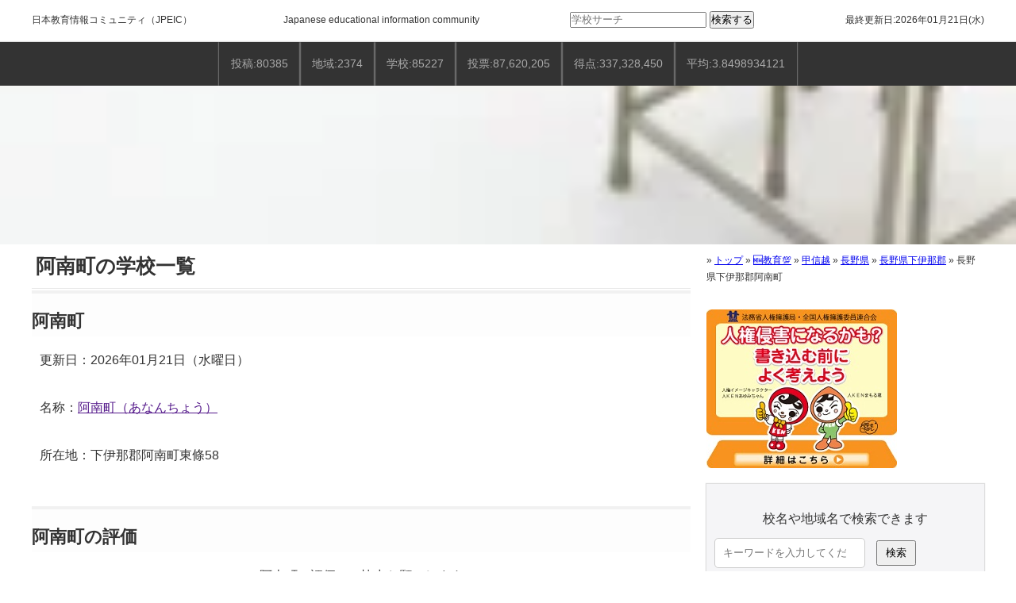

--- FILE ---
content_type: text/html; charset=UTF-8
request_url: https://school-jp.com/%E6%97%A5%E6%9C%AC/%E7%94%B2%E4%BF%A1%E8%B6%8A/%E9%95%B7%E9%87%8E%E7%9C%8C/%E9%95%B7%E9%87%8E%E7%9C%8C%E4%B8%8B%E4%BC%8A%E9%82%A3%E9%83%A1/%E9%95%B7%E9%87%8E%E7%9C%8C%E4%B8%8B%E4%BC%8A%E9%82%A3%E9%83%A1%E9%98%BF%E5%8D%97%E7%94%BA/
body_size: 21503
content:
<!doctype html><html lang="ja"><head><meta charset="utf-8"><meta name="viewport" content="width=device-width, initial-scale=1.0"><meta name="format-detection" content="email=no,telephone=no,address=no">  <script>(function(w,d,s,l,i){w[l]=w[l]||[];w[l].push({'gtm.start':
new Date().getTime(),event:'gtm.js'});var f=d.getElementsByTagName(s)[0],
j=d.createElement(s),dl=l!='dataLayer'?'&l='+l:'';j.async=true;j.src=
'https://www.googletagmanager.com/gtm.js?id='+i+dl;f.parentNode.insertBefore(j,f);
})(window,document,'script','dataLayer','GTM-W9THF7X');</script> <link rel="stylesheet" type="text/css" href="https://school-jp.com/wp-content/themes/school-jp_pc/style.css"> <script async src="https://pagead2.googlesyndication.com/pagead/js/adsbygoogle.js?client=ca-pub-4216744037193514"crossorigin="anonymous"></script> <meta name='robots' content='index, follow, max-image-preview:large, max-snippet:-1, max-video-preview:-1' /><style>img:is([sizes="auto" i], [sizes^="auto," i]) { contain-intrinsic-size: 3000px 1500px }</style><title>長野県下伊那郡阿南町の学校一覧</title><meta name="description" content="阿南町の学校一覧 - 下伊那郡阿南町東條58 - 2026年1月24日 - 06:05:06" /><link rel="canonical" href="https://school-jp.com/日本/甲信越/長野県/長野県下伊那郡/長野県下伊那郡阿南町/" /> <script type="application/ld+json" class="yoast-schema-graph">{"@context":"https://schema.org","@graph":[{"@type":"WebPage","@id":"https://school-jp.com/日本/%e7%94%b2%e4%bf%a1%e8%b6%8a/%e9%95%b7%e9%87%8e%e7%9c%8c/%e9%95%b7%e9%87%8e%e7%9c%8c%e4%b8%8b%e4%bc%8a%e9%82%a3%e9%83%a1/%e9%95%b7%e9%87%8e%e7%9c%8c%e4%b8%8b%e4%bc%8a%e9%82%a3%e9%83%a1%e9%98%bf%e5%8d%97%e7%94%ba/","url":"https://school-jp.com/日本/%e7%94%b2%e4%bf%a1%e8%b6%8a/%e9%95%b7%e9%87%8e%e7%9c%8c/%e9%95%b7%e9%87%8e%e7%9c%8c%e4%b8%8b%e4%bc%8a%e9%82%a3%e9%83%a1/%e9%95%b7%e9%87%8e%e7%9c%8c%e4%b8%8b%e4%bc%8a%e9%82%a3%e9%83%a1%e9%98%bf%e5%8d%97%e7%94%ba/","name":"長野県下伊那郡阿南町の学校一覧","isPartOf":{"@id":"https://school-jp.com/#website"},"primaryImageOfPage":{"@id":"https://school-jp.com/日本/%e7%94%b2%e4%bf%a1%e8%b6%8a/%e9%95%b7%e9%87%8e%e7%9c%8c/%e9%95%b7%e9%87%8e%e7%9c%8c%e4%b8%8b%e4%bc%8a%e9%82%a3%e9%83%a1/%e9%95%b7%e9%87%8e%e7%9c%8c%e4%b8%8b%e4%bc%8a%e9%82%a3%e9%83%a1%e9%98%bf%e5%8d%97%e7%94%ba/#primaryimage"},"image":{"@id":"https://school-jp.com/日本/%e7%94%b2%e4%bf%a1%e8%b6%8a/%e9%95%b7%e9%87%8e%e7%9c%8c/%e9%95%b7%e9%87%8e%e7%9c%8c%e4%b8%8b%e4%bc%8a%e9%82%a3%e9%83%a1/%e9%95%b7%e9%87%8e%e7%9c%8c%e4%b8%8b%e4%bc%8a%e9%82%a3%e9%83%a1%e9%98%bf%e5%8d%97%e7%94%ba/#primaryimage"},"thumbnailUrl":"https://school-jp.com/wp-content/uploads/2021/12/686894b55b956f36594372a18f8d7f46_t.webp","datePublished":"2019-04-26T02:39:31+00:00","dateModified":"2023-09-10T05:25:05+00:00","description":"阿南町の学校一覧 - 下伊那郡阿南町東條58 - 2026年1月24日 - 06:05:06","breadcrumb":{"@id":"https://school-jp.com/日本/%e7%94%b2%e4%bf%a1%e8%b6%8a/%e9%95%b7%e9%87%8e%e7%9c%8c/%e9%95%b7%e9%87%8e%e7%9c%8c%e4%b8%8b%e4%bc%8a%e9%82%a3%e9%83%a1/%e9%95%b7%e9%87%8e%e7%9c%8c%e4%b8%8b%e4%bc%8a%e9%82%a3%e9%83%a1%e9%98%bf%e5%8d%97%e7%94%ba/#breadcrumb"},"inLanguage":"ja","potentialAction":[{"@type":"ReadAction","target":["https://school-jp.com/日本/%e7%94%b2%e4%bf%a1%e8%b6%8a/%e9%95%b7%e9%87%8e%e7%9c%8c/%e9%95%b7%e9%87%8e%e7%9c%8c%e4%b8%8b%e4%bc%8a%e9%82%a3%e9%83%a1/%e9%95%b7%e9%87%8e%e7%9c%8c%e4%b8%8b%e4%bc%8a%e9%82%a3%e9%83%a1%e9%98%bf%e5%8d%97%e7%94%ba/"]}]},{"@type":"ImageObject","inLanguage":"ja","@id":"https://school-jp.com/日本/%e7%94%b2%e4%bf%a1%e8%b6%8a/%e9%95%b7%e9%87%8e%e7%9c%8c/%e9%95%b7%e9%87%8e%e7%9c%8c%e4%b8%8b%e4%bc%8a%e9%82%a3%e9%83%a1/%e9%95%b7%e9%87%8e%e7%9c%8c%e4%b8%8b%e4%bc%8a%e9%82%a3%e9%83%a1%e9%98%bf%e5%8d%97%e7%94%ba/#primaryimage","url":"https://school-jp.com/wp-content/uploads/2021/12/686894b55b956f36594372a18f8d7f46_t.webp","contentUrl":"https://school-jp.com/wp-content/uploads/2021/12/686894b55b956f36594372a18f8d7f46_t.webp","width":511,"height":340},{"@type":"BreadcrumbList","@id":"https://school-jp.com/日本/%e7%94%b2%e4%bf%a1%e8%b6%8a/%e9%95%b7%e9%87%8e%e7%9c%8c/%e9%95%b7%e9%87%8e%e7%9c%8c%e4%b8%8b%e4%bc%8a%e9%82%a3%e9%83%a1/%e9%95%b7%e9%87%8e%e7%9c%8c%e4%b8%8b%e4%bc%8a%e9%82%a3%e9%83%a1%e9%98%bf%e5%8d%97%e7%94%ba/#breadcrumb","itemListElement":[{"@type":"ListItem","position":1,"name":"トップ","item":"https://school-jp.com/"},{"@type":"ListItem","position":2,"name":"🆕教育💯","item":"https://school-jp.com/日本/"},{"@type":"ListItem","position":3,"name":"甲信越","item":"https://school-jp.com/日本/%e7%94%b2%e4%bf%a1%e8%b6%8a/"},{"@type":"ListItem","position":4,"name":"長野県","item":"https://school-jp.com/日本/%e7%94%b2%e4%bf%a1%e8%b6%8a/%e9%95%b7%e9%87%8e%e7%9c%8c/"},{"@type":"ListItem","position":5,"name":"長野県下伊那郡","item":"https://school-jp.com/日本/%e7%94%b2%e4%bf%a1%e8%b6%8a/%e9%95%b7%e9%87%8e%e7%9c%8c/%e9%95%b7%e9%87%8e%e7%9c%8c%e4%b8%8b%e4%bc%8a%e9%82%a3%e9%83%a1/"},{"@type":"ListItem","position":6,"name":"長野県下伊那郡阿南町"}]},{"@type":"WebSite","@id":"https://school-jp.com/#website","url":"https://school-jp.com/","name":"日本教育情報コミュニティ","description":"","publisher":{"@id":"https://school-jp.com/#organization"},"alternateName":"JPEIC","potentialAction":[{"@type":"SearchAction","target":{"@type":"EntryPoint","urlTemplate":"https://school-jp.com/?s={search_term_string}"},"query-input":{"@type":"PropertyValueSpecification","valueRequired":true,"valueName":"search_term_string"}}],"inLanguage":"ja"},{"@type":"Organization","@id":"https://school-jp.com/#organization","name":"日本教育情報コミュニティ","alternateName":"JPEIC","url":"https://school-jp.com/","logo":{"@type":"ImageObject","inLanguage":"ja","@id":"https://school-jp.com/#/schema/logo/image/","url":"https://school-jp.com/wp-content/uploads/2025/02/d3db75fca3504064ae8c4c21b2cc4dcb.png","contentUrl":"https://school-jp.com/wp-content/uploads/2025/02/d3db75fca3504064ae8c4c21b2cc4dcb.png","width":1200,"height":1200,"caption":"日本教育情報コミュニティ"},"image":{"@id":"https://school-jp.com/#/schema/logo/image/"}}]}</script> <link rel='dns-prefetch' href='//webfonts.xserver.jp' /> <script type="text/javascript" id="wpp-js" src="https://school-jp.com/wp-content/plugins/wordpress-popular-posts/assets/js/wpp.min.js?ver=7.3.6" data-sampling="0" data-sampling-rate="100" data-api-url="https://school-jp.com/wp-json/wordpress-popular-posts" data-post-id="8120404" data-token="0917eea3f5" data-lang="0" data-debug="0"></script> <link rel="alternate" type="application/rss+xml" title="日本教育情報（JPEIC） &raquo; 長野県下伊那郡阿南町 のコメントのフィード" href="https://school-jp.com/日本/%e7%94%b2%e4%bf%a1%e8%b6%8a/%e9%95%b7%e9%87%8e%e7%9c%8c/%e9%95%b7%e9%87%8e%e7%9c%8c%e4%b8%8b%e4%bc%8a%e9%82%a3%e9%83%a1/%e9%95%b7%e9%87%8e%e7%9c%8c%e4%b8%8b%e4%bc%8a%e9%82%a3%e9%83%a1%e9%98%bf%e5%8d%97%e7%94%ba/feed/" /><link rel='stylesheet' id='wp-block-library-css' href='https://school-jp.com/wp-includes/css/dist/block-library/style.min.css?ver=6.8.3' type='text/css' media='all' /><style id='classic-theme-styles-inline-css' type='text/css'>/*! This file is auto-generated */
.wp-block-button__link{color:#fff;background-color:#32373c;border-radius:9999px;box-shadow:none;text-decoration:none;padding:calc(.667em + 2px) calc(1.333em + 2px);font-size:1.125em}.wp-block-file__button{background:#32373c;color:#fff;text-decoration:none}</style><style id='filebird-block-filebird-gallery-style-inline-css' type='text/css'>ul.filebird-block-filebird-gallery{margin:auto!important;padding:0!important;width:100%}ul.filebird-block-filebird-gallery.layout-grid{display:grid;grid-gap:20px;align-items:stretch;grid-template-columns:repeat(var(--columns),1fr);justify-items:stretch}ul.filebird-block-filebird-gallery.layout-grid li img{border:1px solid #ccc;box-shadow:2px 2px 6px 0 rgba(0,0,0,.3);height:100%;max-width:100%;-o-object-fit:cover;object-fit:cover;width:100%}ul.filebird-block-filebird-gallery.layout-masonry{-moz-column-count:var(--columns);-moz-column-gap:var(--space);column-gap:var(--space);-moz-column-width:var(--min-width);columns:var(--min-width) var(--columns);display:block;overflow:auto}ul.filebird-block-filebird-gallery.layout-masonry li{margin-bottom:var(--space)}ul.filebird-block-filebird-gallery li{list-style:none}ul.filebird-block-filebird-gallery li figure{height:100%;margin:0;padding:0;position:relative;width:100%}ul.filebird-block-filebird-gallery li figure figcaption{background:linear-gradient(0deg,rgba(0,0,0,.7),rgba(0,0,0,.3) 70%,transparent);bottom:0;box-sizing:border-box;color:#fff;font-size:.8em;margin:0;max-height:100%;overflow:auto;padding:3em .77em .7em;position:absolute;text-align:center;width:100%;z-index:2}ul.filebird-block-filebird-gallery li figure figcaption a{color:inherit}</style><style id='global-styles-inline-css' type='text/css'>:root{--wp--preset--aspect-ratio--square: 1;--wp--preset--aspect-ratio--4-3: 4/3;--wp--preset--aspect-ratio--3-4: 3/4;--wp--preset--aspect-ratio--3-2: 3/2;--wp--preset--aspect-ratio--2-3: 2/3;--wp--preset--aspect-ratio--16-9: 16/9;--wp--preset--aspect-ratio--9-16: 9/16;--wp--preset--color--black: #000000;--wp--preset--color--cyan-bluish-gray: #abb8c3;--wp--preset--color--white: #ffffff;--wp--preset--color--pale-pink: #f78da7;--wp--preset--color--vivid-red: #cf2e2e;--wp--preset--color--luminous-vivid-orange: #ff6900;--wp--preset--color--luminous-vivid-amber: #fcb900;--wp--preset--color--light-green-cyan: #7bdcb5;--wp--preset--color--vivid-green-cyan: #00d084;--wp--preset--color--pale-cyan-blue: #8ed1fc;--wp--preset--color--vivid-cyan-blue: #0693e3;--wp--preset--color--vivid-purple: #9b51e0;--wp--preset--gradient--vivid-cyan-blue-to-vivid-purple: linear-gradient(135deg,rgba(6,147,227,1) 0%,rgb(155,81,224) 100%);--wp--preset--gradient--light-green-cyan-to-vivid-green-cyan: linear-gradient(135deg,rgb(122,220,180) 0%,rgb(0,208,130) 100%);--wp--preset--gradient--luminous-vivid-amber-to-luminous-vivid-orange: linear-gradient(135deg,rgba(252,185,0,1) 0%,rgba(255,105,0,1) 100%);--wp--preset--gradient--luminous-vivid-orange-to-vivid-red: linear-gradient(135deg,rgba(255,105,0,1) 0%,rgb(207,46,46) 100%);--wp--preset--gradient--very-light-gray-to-cyan-bluish-gray: linear-gradient(135deg,rgb(238,238,238) 0%,rgb(169,184,195) 100%);--wp--preset--gradient--cool-to-warm-spectrum: linear-gradient(135deg,rgb(74,234,220) 0%,rgb(151,120,209) 20%,rgb(207,42,186) 40%,rgb(238,44,130) 60%,rgb(251,105,98) 80%,rgb(254,248,76) 100%);--wp--preset--gradient--blush-light-purple: linear-gradient(135deg,rgb(255,206,236) 0%,rgb(152,150,240) 100%);--wp--preset--gradient--blush-bordeaux: linear-gradient(135deg,rgb(254,205,165) 0%,rgb(254,45,45) 50%,rgb(107,0,62) 100%);--wp--preset--gradient--luminous-dusk: linear-gradient(135deg,rgb(255,203,112) 0%,rgb(199,81,192) 50%,rgb(65,88,208) 100%);--wp--preset--gradient--pale-ocean: linear-gradient(135deg,rgb(255,245,203) 0%,rgb(182,227,212) 50%,rgb(51,167,181) 100%);--wp--preset--gradient--electric-grass: linear-gradient(135deg,rgb(202,248,128) 0%,rgb(113,206,126) 100%);--wp--preset--gradient--midnight: linear-gradient(135deg,rgb(2,3,129) 0%,rgb(40,116,252) 100%);--wp--preset--font-size--small: 13px;--wp--preset--font-size--medium: 20px;--wp--preset--font-size--large: 36px;--wp--preset--font-size--x-large: 42px;--wp--preset--spacing--20: 0.44rem;--wp--preset--spacing--30: 0.67rem;--wp--preset--spacing--40: 1rem;--wp--preset--spacing--50: 1.5rem;--wp--preset--spacing--60: 2.25rem;--wp--preset--spacing--70: 3.38rem;--wp--preset--spacing--80: 5.06rem;--wp--preset--shadow--natural: 6px 6px 9px rgba(0, 0, 0, 0.2);--wp--preset--shadow--deep: 12px 12px 50px rgba(0, 0, 0, 0.4);--wp--preset--shadow--sharp: 6px 6px 0px rgba(0, 0, 0, 0.2);--wp--preset--shadow--outlined: 6px 6px 0px -3px rgba(255, 255, 255, 1), 6px 6px rgba(0, 0, 0, 1);--wp--preset--shadow--crisp: 6px 6px 0px rgba(0, 0, 0, 1);}:where(.is-layout-flex){gap: 0.5em;}:where(.is-layout-grid){gap: 0.5em;}body .is-layout-flex{display: flex;}.is-layout-flex{flex-wrap: wrap;align-items: center;}.is-layout-flex > :is(*, div){margin: 0;}body .is-layout-grid{display: grid;}.is-layout-grid > :is(*, div){margin: 0;}:where(.wp-block-columns.is-layout-flex){gap: 2em;}:where(.wp-block-columns.is-layout-grid){gap: 2em;}:where(.wp-block-post-template.is-layout-flex){gap: 1.25em;}:where(.wp-block-post-template.is-layout-grid){gap: 1.25em;}.has-black-color{color: var(--wp--preset--color--black) !important;}.has-cyan-bluish-gray-color{color: var(--wp--preset--color--cyan-bluish-gray) !important;}.has-white-color{color: var(--wp--preset--color--white) !important;}.has-pale-pink-color{color: var(--wp--preset--color--pale-pink) !important;}.has-vivid-red-color{color: var(--wp--preset--color--vivid-red) !important;}.has-luminous-vivid-orange-color{color: var(--wp--preset--color--luminous-vivid-orange) !important;}.has-luminous-vivid-amber-color{color: var(--wp--preset--color--luminous-vivid-amber) !important;}.has-light-green-cyan-color{color: var(--wp--preset--color--light-green-cyan) !important;}.has-vivid-green-cyan-color{color: var(--wp--preset--color--vivid-green-cyan) !important;}.has-pale-cyan-blue-color{color: var(--wp--preset--color--pale-cyan-blue) !important;}.has-vivid-cyan-blue-color{color: var(--wp--preset--color--vivid-cyan-blue) !important;}.has-vivid-purple-color{color: var(--wp--preset--color--vivid-purple) !important;}.has-black-background-color{background-color: var(--wp--preset--color--black) !important;}.has-cyan-bluish-gray-background-color{background-color: var(--wp--preset--color--cyan-bluish-gray) !important;}.has-white-background-color{background-color: var(--wp--preset--color--white) !important;}.has-pale-pink-background-color{background-color: var(--wp--preset--color--pale-pink) !important;}.has-vivid-red-background-color{background-color: var(--wp--preset--color--vivid-red) !important;}.has-luminous-vivid-orange-background-color{background-color: var(--wp--preset--color--luminous-vivid-orange) !important;}.has-luminous-vivid-amber-background-color{background-color: var(--wp--preset--color--luminous-vivid-amber) !important;}.has-light-green-cyan-background-color{background-color: var(--wp--preset--color--light-green-cyan) !important;}.has-vivid-green-cyan-background-color{background-color: var(--wp--preset--color--vivid-green-cyan) !important;}.has-pale-cyan-blue-background-color{background-color: var(--wp--preset--color--pale-cyan-blue) !important;}.has-vivid-cyan-blue-background-color{background-color: var(--wp--preset--color--vivid-cyan-blue) !important;}.has-vivid-purple-background-color{background-color: var(--wp--preset--color--vivid-purple) !important;}.has-black-border-color{border-color: var(--wp--preset--color--black) !important;}.has-cyan-bluish-gray-border-color{border-color: var(--wp--preset--color--cyan-bluish-gray) !important;}.has-white-border-color{border-color: var(--wp--preset--color--white) !important;}.has-pale-pink-border-color{border-color: var(--wp--preset--color--pale-pink) !important;}.has-vivid-red-border-color{border-color: var(--wp--preset--color--vivid-red) !important;}.has-luminous-vivid-orange-border-color{border-color: var(--wp--preset--color--luminous-vivid-orange) !important;}.has-luminous-vivid-amber-border-color{border-color: var(--wp--preset--color--luminous-vivid-amber) !important;}.has-light-green-cyan-border-color{border-color: var(--wp--preset--color--light-green-cyan) !important;}.has-vivid-green-cyan-border-color{border-color: var(--wp--preset--color--vivid-green-cyan) !important;}.has-pale-cyan-blue-border-color{border-color: var(--wp--preset--color--pale-cyan-blue) !important;}.has-vivid-cyan-blue-border-color{border-color: var(--wp--preset--color--vivid-cyan-blue) !important;}.has-vivid-purple-border-color{border-color: var(--wp--preset--color--vivid-purple) !important;}.has-vivid-cyan-blue-to-vivid-purple-gradient-background{background: var(--wp--preset--gradient--vivid-cyan-blue-to-vivid-purple) !important;}.has-light-green-cyan-to-vivid-green-cyan-gradient-background{background: var(--wp--preset--gradient--light-green-cyan-to-vivid-green-cyan) !important;}.has-luminous-vivid-amber-to-luminous-vivid-orange-gradient-background{background: var(--wp--preset--gradient--luminous-vivid-amber-to-luminous-vivid-orange) !important;}.has-luminous-vivid-orange-to-vivid-red-gradient-background{background: var(--wp--preset--gradient--luminous-vivid-orange-to-vivid-red) !important;}.has-very-light-gray-to-cyan-bluish-gray-gradient-background{background: var(--wp--preset--gradient--very-light-gray-to-cyan-bluish-gray) !important;}.has-cool-to-warm-spectrum-gradient-background{background: var(--wp--preset--gradient--cool-to-warm-spectrum) !important;}.has-blush-light-purple-gradient-background{background: var(--wp--preset--gradient--blush-light-purple) !important;}.has-blush-bordeaux-gradient-background{background: var(--wp--preset--gradient--blush-bordeaux) !important;}.has-luminous-dusk-gradient-background{background: var(--wp--preset--gradient--luminous-dusk) !important;}.has-pale-ocean-gradient-background{background: var(--wp--preset--gradient--pale-ocean) !important;}.has-electric-grass-gradient-background{background: var(--wp--preset--gradient--electric-grass) !important;}.has-midnight-gradient-background{background: var(--wp--preset--gradient--midnight) !important;}.has-small-font-size{font-size: var(--wp--preset--font-size--small) !important;}.has-medium-font-size{font-size: var(--wp--preset--font-size--medium) !important;}.has-large-font-size{font-size: var(--wp--preset--font-size--large) !important;}.has-x-large-font-size{font-size: var(--wp--preset--font-size--x-large) !important;}
:where(.wp-block-post-template.is-layout-flex){gap: 1.25em;}:where(.wp-block-post-template.is-layout-grid){gap: 1.25em;}
:where(.wp-block-columns.is-layout-flex){gap: 2em;}:where(.wp-block-columns.is-layout-grid){gap: 2em;}
:root :where(.wp-block-pullquote){font-size: 1.5em;line-height: 1.6;}</style><link rel='stylesheet' id='contact-form-7-css' href='https://school-jp.com/wp-content/plugins/contact-form-7/includes/css/styles.css?ver=6.1.4' type='text/css' media='all' /><link rel='stylesheet' id='wp-postratings-css' href='https://school-jp.com/wp-content/plugins/wp-postratings/css/postratings-css.css?ver=1.91.2' type='text/css' media='all' /><link rel='stylesheet' id='wordpress-popular-posts-css-css' href='https://school-jp.com/wp-content/plugins/wordpress-popular-posts/assets/css/wpp.css?ver=7.3.6' type='text/css' media='all' /><link rel='stylesheet' id='wpdiscuz-frontend-css-css' href='https://school-jp.com/wp-content/plugins/wpdiscuz/themes/default/style.css?ver=7.6.40' type='text/css' media='all' /><style id='wpdiscuz-frontend-css-inline-css' type='text/css'>#wpdcom .wpd-blog-administrator .wpd-comment-label{color:#ffffff;background-color:#00B38F;border:none}#wpdcom .wpd-blog-administrator .wpd-comment-author, #wpdcom .wpd-blog-administrator .wpd-comment-author a{color:#00B38F}#wpdcom.wpd-layout-1 .wpd-comment .wpd-blog-administrator .wpd-avatar img{border-color:#00B38F}#wpdcom.wpd-layout-2 .wpd-comment.wpd-reply .wpd-comment-wrap.wpd-blog-administrator{border-left:3px solid #00B38F}#wpdcom.wpd-layout-2 .wpd-comment .wpd-blog-administrator .wpd-avatar img{border-bottom-color:#00B38F}#wpdcom.wpd-layout-3 .wpd-blog-administrator .wpd-comment-subheader{border-top:1px dashed #00B38F}#wpdcom.wpd-layout-3 .wpd-reply .wpd-blog-administrator .wpd-comment-right{border-left:1px solid #00B38F}#wpdcom .wpd-blog-editor .wpd-comment-label{color:#ffffff;background-color:#00B38F;border:none}#wpdcom .wpd-blog-editor .wpd-comment-author, #wpdcom .wpd-blog-editor .wpd-comment-author a{color:#00B38F}#wpdcom.wpd-layout-1 .wpd-comment .wpd-blog-editor .wpd-avatar img{border-color:#00B38F}#wpdcom.wpd-layout-2 .wpd-comment.wpd-reply .wpd-comment-wrap.wpd-blog-editor{border-left:3px solid #00B38F}#wpdcom.wpd-layout-2 .wpd-comment .wpd-blog-editor .wpd-avatar img{border-bottom-color:#00B38F}#wpdcom.wpd-layout-3 .wpd-blog-editor .wpd-comment-subheader{border-top:1px dashed #00B38F}#wpdcom.wpd-layout-3 .wpd-reply .wpd-blog-editor .wpd-comment-right{border-left:1px solid #00B38F}#wpdcom .wpd-blog-author .wpd-comment-label{color:#ffffff;background-color:#00B38F;border:none}#wpdcom .wpd-blog-author .wpd-comment-author, #wpdcom .wpd-blog-author .wpd-comment-author a{color:#00B38F}#wpdcom.wpd-layout-1 .wpd-comment .wpd-blog-author .wpd-avatar img{border-color:#00B38F}#wpdcom.wpd-layout-2 .wpd-comment .wpd-blog-author .wpd-avatar img{border-bottom-color:#00B38F}#wpdcom.wpd-layout-3 .wpd-blog-author .wpd-comment-subheader{border-top:1px dashed #00B38F}#wpdcom.wpd-layout-3 .wpd-reply .wpd-blog-author .wpd-comment-right{border-left:1px solid #00B38F}#wpdcom .wpd-blog-contributor .wpd-comment-label{color:#ffffff;background-color:#00B38F;border:none}#wpdcom .wpd-blog-contributor .wpd-comment-author, #wpdcom .wpd-blog-contributor .wpd-comment-author a{color:#00B38F}#wpdcom.wpd-layout-1 .wpd-comment .wpd-blog-contributor .wpd-avatar img{border-color:#00B38F}#wpdcom.wpd-layout-2 .wpd-comment .wpd-blog-contributor .wpd-avatar img{border-bottom-color:#00B38F}#wpdcom.wpd-layout-3 .wpd-blog-contributor .wpd-comment-subheader{border-top:1px dashed #00B38F}#wpdcom.wpd-layout-3 .wpd-reply .wpd-blog-contributor .wpd-comment-right{border-left:1px solid #00B38F}#wpdcom .wpd-blog-subscriber .wpd-comment-label{color:#ffffff;background-color:#00B38F;border:none}#wpdcom .wpd-blog-subscriber .wpd-comment-author, #wpdcom .wpd-blog-subscriber .wpd-comment-author a{color:#00B38F}#wpdcom.wpd-layout-2 .wpd-comment .wpd-blog-subscriber .wpd-avatar img{border-bottom-color:#00B38F}#wpdcom.wpd-layout-3 .wpd-blog-subscriber .wpd-comment-subheader{border-top:1px dashed #00B38F}#wpdcom .wpd-blog-wpseo_manager .wpd-comment-label{color:#ffffff;background-color:#00B38F;border:none}#wpdcom .wpd-blog-wpseo_manager .wpd-comment-author, #wpdcom .wpd-blog-wpseo_manager .wpd-comment-author a{color:#00B38F}#wpdcom.wpd-layout-1 .wpd-comment .wpd-blog-wpseo_manager .wpd-avatar img{border-color:#00B38F}#wpdcom.wpd-layout-2 .wpd-comment .wpd-blog-wpseo_manager .wpd-avatar img{border-bottom-color:#00B38F}#wpdcom.wpd-layout-3 .wpd-blog-wpseo_manager .wpd-comment-subheader{border-top:1px dashed #00B38F}#wpdcom.wpd-layout-3 .wpd-reply .wpd-blog-wpseo_manager .wpd-comment-right{border-left:1px solid #00B38F}#wpdcom .wpd-blog-wpseo_editor .wpd-comment-label{color:#ffffff;background-color:#00B38F;border:none}#wpdcom .wpd-blog-wpseo_editor .wpd-comment-author, #wpdcom .wpd-blog-wpseo_editor .wpd-comment-author a{color:#00B38F}#wpdcom.wpd-layout-1 .wpd-comment .wpd-blog-wpseo_editor .wpd-avatar img{border-color:#00B38F}#wpdcom.wpd-layout-2 .wpd-comment .wpd-blog-wpseo_editor .wpd-avatar img{border-bottom-color:#00B38F}#wpdcom.wpd-layout-3 .wpd-blog-wpseo_editor .wpd-comment-subheader{border-top:1px dashed #00B38F}#wpdcom.wpd-layout-3 .wpd-reply .wpd-blog-wpseo_editor .wpd-comment-right{border-left:1px solid #00B38F}#wpdcom .wpd-blog-post_author .wpd-comment-label{color:#ffffff;background-color:#00B38F;border:none}#wpdcom .wpd-blog-post_author .wpd-comment-author, #wpdcom .wpd-blog-post_author .wpd-comment-author a{color:#00B38F}#wpdcom .wpd-blog-post_author .wpd-avatar img{border-color:#00B38F}#wpdcom.wpd-layout-1 .wpd-comment .wpd-blog-post_author .wpd-avatar img{border-color:#00B38F}#wpdcom.wpd-layout-2 .wpd-comment.wpd-reply .wpd-comment-wrap.wpd-blog-post_author{border-left:3px solid #00B38F}#wpdcom.wpd-layout-2 .wpd-comment .wpd-blog-post_author .wpd-avatar img{border-bottom-color:#00B38F}#wpdcom.wpd-layout-3 .wpd-blog-post_author .wpd-comment-subheader{border-top:1px dashed #00B38F}#wpdcom.wpd-layout-3 .wpd-reply .wpd-blog-post_author .wpd-comment-right{border-left:1px solid #00B38F}#wpdcom .wpd-blog-guest .wpd-comment-label{color:#ffffff;background-color:#00B38F;border:none}#wpdcom .wpd-blog-guest .wpd-comment-author, #wpdcom .wpd-blog-guest .wpd-comment-author a{color:#00B38F}#wpdcom.wpd-layout-3 .wpd-blog-guest .wpd-comment-subheader{border-top:1px dashed #00B38F}#comments, #respond, .comments-area, #wpdcom{}#wpdcom .ql-editor > *{color:#777777}#wpdcom .ql-editor::before{}#wpdcom .ql-toolbar{border:1px solid #DDDDDD;border-top:none}#wpdcom .ql-container{border:1px solid #DDDDDD;border-bottom:none}#wpdcom .wpd-form-row .wpdiscuz-item input[type="text"], #wpdcom .wpd-form-row .wpdiscuz-item input[type="email"], #wpdcom .wpd-form-row .wpdiscuz-item input[type="url"], #wpdcom .wpd-form-row .wpdiscuz-item input[type="color"], #wpdcom .wpd-form-row .wpdiscuz-item input[type="date"], #wpdcom .wpd-form-row .wpdiscuz-item input[type="datetime"], #wpdcom .wpd-form-row .wpdiscuz-item input[type="datetime-local"], #wpdcom .wpd-form-row .wpdiscuz-item input[type="month"], #wpdcom .wpd-form-row .wpdiscuz-item input[type="number"], #wpdcom .wpd-form-row .wpdiscuz-item input[type="time"], #wpdcom textarea, #wpdcom select{border:1px solid #DDDDDD;color:#777777}#wpdcom .wpd-form-row .wpdiscuz-item textarea{border:1px solid #DDDDDD}#wpdcom input::placeholder, #wpdcom textarea::placeholder, #wpdcom input::-moz-placeholder, #wpdcom textarea::-webkit-input-placeholder{}#wpdcom .wpd-comment-text{color:#777777}#wpdcom .wpd-thread-head .wpd-thread-info{border-bottom:2px solid #00B38F}#wpdcom .wpd-thread-head .wpd-thread-info.wpd-reviews-tab svg{fill:#00B38F}#wpdcom .wpd-thread-head .wpdiscuz-user-settings{border-bottom:2px solid #00B38F}#wpdcom .wpd-thread-head .wpdiscuz-user-settings:hover{color:#00B38F}#wpdcom .wpd-comment .wpd-follow-link:hover{color:#00B38F}#wpdcom .wpd-comment-status .wpd-sticky{color:#00B38F}#wpdcom .wpd-thread-filter .wpdf-active{color:#00B38F;border-bottom-color:#00B38F}#wpdcom .wpd-comment-info-bar{border:1px dashed #33c3a6;background:#e6f8f4}#wpdcom .wpd-comment-info-bar .wpd-current-view i{color:#00B38F}#wpdcom .wpd-filter-view-all:hover{background:#00B38F}#wpdcom .wpdiscuz-item .wpdiscuz-rating > label{color:#DDDDDD}#wpdcom .wpdiscuz-item .wpdiscuz-rating:not(:checked) > label:hover, .wpdiscuz-rating:not(:checked) > label:hover ~ label{}#wpdcom .wpdiscuz-item .wpdiscuz-rating > input ~ label:hover, #wpdcom .wpdiscuz-item .wpdiscuz-rating > input:not(:checked) ~ label:hover ~ label, #wpdcom .wpdiscuz-item .wpdiscuz-rating > input:not(:checked) ~ label:hover ~ label{color:#FFED85}#wpdcom .wpdiscuz-item .wpdiscuz-rating > input:checked ~ label:hover, #wpdcom .wpdiscuz-item .wpdiscuz-rating > input:checked ~ label:hover, #wpdcom .wpdiscuz-item .wpdiscuz-rating > label:hover ~ input:checked ~ label, #wpdcom .wpdiscuz-item .wpdiscuz-rating > input:checked + label:hover ~ label, #wpdcom .wpdiscuz-item .wpdiscuz-rating > input:checked ~ label:hover ~ label, .wpd-custom-field .wcf-active-star, #wpdcom .wpdiscuz-item .wpdiscuz-rating > input:checked ~ label{color:#FFD700}#wpd-post-rating .wpd-rating-wrap .wpd-rating-stars svg .wpd-star{fill:#DDDDDD}#wpd-post-rating .wpd-rating-wrap .wpd-rating-stars svg .wpd-active{fill:#FFD700}#wpd-post-rating .wpd-rating-wrap .wpd-rate-starts svg .wpd-star{fill:#DDDDDD}#wpd-post-rating .wpd-rating-wrap .wpd-rate-starts:hover svg .wpd-star{fill:#FFED85}#wpd-post-rating.wpd-not-rated .wpd-rating-wrap .wpd-rate-starts svg:hover ~ svg .wpd-star{fill:#DDDDDD}.wpdiscuz-post-rating-wrap .wpd-rating .wpd-rating-wrap .wpd-rating-stars svg .wpd-star{fill:#DDDDDD}.wpdiscuz-post-rating-wrap .wpd-rating .wpd-rating-wrap .wpd-rating-stars svg .wpd-active{fill:#FFD700}#wpdcom .wpd-comment .wpd-follow-active{color:#ff7a00}#wpdcom .page-numbers{color:#555;border:#555 1px solid}#wpdcom span.current{background:#555}#wpdcom.wpd-layout-1 .wpd-new-loaded-comment > .wpd-comment-wrap > .wpd-comment-right{background:#FFFAD6}#wpdcom.wpd-layout-2 .wpd-new-loaded-comment.wpd-comment > .wpd-comment-wrap > .wpd-comment-right{background:#FFFAD6}#wpdcom.wpd-layout-2 .wpd-new-loaded-comment.wpd-comment.wpd-reply > .wpd-comment-wrap > .wpd-comment-right{background:transparent}#wpdcom.wpd-layout-2 .wpd-new-loaded-comment.wpd-comment.wpd-reply > .wpd-comment-wrap{background:#FFFAD6}#wpdcom.wpd-layout-3 .wpd-new-loaded-comment.wpd-comment > .wpd-comment-wrap > .wpd-comment-right{background:#FFFAD6}#wpdcom .wpd-follow:hover i, #wpdcom .wpd-unfollow:hover i, #wpdcom .wpd-comment .wpd-follow-active:hover i{color:#00B38F}#wpdcom .wpdiscuz-readmore{cursor:pointer;color:#00B38F}.wpd-custom-field .wcf-pasiv-star, #wpcomm .wpdiscuz-item .wpdiscuz-rating > label{color:#DDDDDD}.wpd-wrapper .wpd-list-item.wpd-active{border-top:3px solid #00B38F}#wpdcom.wpd-layout-2 .wpd-comment.wpd-reply.wpd-unapproved-comment .wpd-comment-wrap{border-left:3px solid #FFFAD6}#wpdcom.wpd-layout-3 .wpd-comment.wpd-reply.wpd-unapproved-comment .wpd-comment-right{border-left:1px solid #FFFAD6}#wpdcom .wpd-prim-button{background-color:#07B290;color:#FFFFFF}#wpdcom .wpd_label__check i.wpdicon-on{color:#07B290;border:1px solid #83d9c8}#wpd-bubble-wrapper #wpd-bubble-all-comments-count{color:#1DB99A}#wpd-bubble-wrapper > div{background-color:#1DB99A}#wpd-bubble-wrapper > #wpd-bubble #wpd-bubble-add-message{background-color:#1DB99A}#wpd-bubble-wrapper > #wpd-bubble #wpd-bubble-add-message::before{border-left-color:#1DB99A;border-right-color:#1DB99A}#wpd-bubble-wrapper.wpd-right-corner > #wpd-bubble #wpd-bubble-add-message::before{border-left-color:#1DB99A;border-right-color:#1DB99A}.wpd-inline-icon-wrapper path.wpd-inline-icon-first{fill:#1DB99A}.wpd-inline-icon-count{background-color:#1DB99A}.wpd-inline-icon-count::before{border-right-color:#1DB99A}.wpd-inline-form-wrapper::before{border-bottom-color:#1DB99A}.wpd-inline-form-question{background-color:#1DB99A}.wpd-inline-form{background-color:#1DB99A}.wpd-last-inline-comments-wrapper{border-color:#1DB99A}.wpd-last-inline-comments-wrapper::before{border-bottom-color:#1DB99A}.wpd-last-inline-comments-wrapper .wpd-view-all-inline-comments{background:#1DB99A}.wpd-last-inline-comments-wrapper .wpd-view-all-inline-comments:hover,.wpd-last-inline-comments-wrapper .wpd-view-all-inline-comments:active,.wpd-last-inline-comments-wrapper .wpd-view-all-inline-comments:focus{background-color:#1DB99A}#wpdcom .ql-snow .ql-tooltip[data-mode="link"]::before{content:"リンクを入力してください："}#wpdcom .ql-snow .ql-tooltip.ql-editing a.ql-action::after{content:"保存する"}.comments-area{width:auto}</style><link rel='stylesheet' id='wpdiscuz-font-awesome-css' href='https://school-jp.com/wp-content/plugins/wpdiscuz/assets/third-party/font-awesome-5.13.0/css/fontawesome-all.min.css?ver=7.6.40' type='text/css' media='all' /><link rel='stylesheet' id='wpdiscuz-combo-css-css' href='https://school-jp.com/wp-content/plugins/wpdiscuz/assets/css/wpdiscuz-combo-no_quill.min.css?ver=6.8.3' type='text/css' media='all' /> <script type="text/javascript" src="https://school-jp.com/wp-includes/js/jquery/jquery.min.js?ver=3.7.1" id="jquery-core-js"></script> <script type="text/javascript" src="https://school-jp.com/wp-includes/js/jquery/jquery-migrate.min.js?ver=3.4.1" id="jquery-migrate-js"></script> <script type="text/javascript" src="//webfonts.xserver.jp/js/xserverv3.js?fadein=0&amp;ver=2.0.9" id="typesquare_std-js"></script> <link rel="https://api.w.org/" href="https://school-jp.com/wp-json/" /><link rel="alternate" title="JSON" type="application/json" href="https://school-jp.com/wp-json/wp/v2/japan_area/8120404" /><link rel="EditURI" type="application/rsd+xml" title="RSD" href="https://school-jp.com/xmlrpc.php?rsd" /><meta name="generator" content="WordPress 6.8.3" /><link rel='shortlink' href='https://school-jp.com/?p=8120404' /><link rel="alternate" title="oEmbed (JSON)" type="application/json+oembed" href="https://school-jp.com/wp-json/oembed/1.0/embed?url=https%3A%2F%2Fschool-jp.com%2F%E6%97%A5%E6%9C%AC%2F%25e7%2594%25b2%25e4%25bf%25a1%25e8%25b6%258a%2F%25e9%2595%25b7%25e9%2587%258e%25e7%259c%258c%2F%25e9%2595%25b7%25e9%2587%258e%25e7%259c%258c%25e4%25b8%258b%25e4%25bc%258a%25e9%2582%25a3%25e9%2583%25a1%2F%25e9%2595%25b7%25e9%2587%258e%25e7%259c%258c%25e4%25b8%258b%25e4%25bc%258a%25e9%2582%25a3%25e9%2583%25a1%25e9%2598%25bf%25e5%258d%2597%25e7%2594%25ba%2F" /><link rel="alternate" title="oEmbed (XML)" type="text/xml+oembed" href="https://school-jp.com/wp-json/oembed/1.0/embed?url=https%3A%2F%2Fschool-jp.com%2F%E6%97%A5%E6%9C%AC%2F%25e7%2594%25b2%25e4%25bf%25a1%25e8%25b6%258a%2F%25e9%2595%25b7%25e9%2587%258e%25e7%259c%258c%2F%25e9%2595%25b7%25e9%2587%258e%25e7%259c%258c%25e4%25b8%258b%25e4%25bc%258a%25e9%2582%25a3%25e9%2583%25a1%2F%25e9%2595%25b7%25e9%2587%258e%25e7%259c%258c%25e4%25b8%258b%25e4%25bc%258a%25e9%2582%25a3%25e9%2583%25a1%25e9%2598%25bf%25e5%258d%2597%25e7%2594%25ba%2F&#038;format=xml" /><style id="wpp-loading-animation-styles">@-webkit-keyframes bgslide{from{background-position-x:0}to{background-position-x:-200%}}@keyframes bgslide{from{background-position-x:0}to{background-position-x:-200%}}.wpp-widget-block-placeholder,.wpp-shortcode-placeholder{margin:0 auto;width:60px;height:3px;background:#dd3737;background:linear-gradient(90deg,#dd3737 0%,#571313 10%,#dd3737 100%);background-size:200% auto;border-radius:3px;-webkit-animation:bgslide 1s infinite linear;animation:bgslide 1s infinite linear}</style><link rel="icon" href="https://school-jp.com/wp-content/uploads/2025/02/cropped-d3db75fca3504064ae8c4c21b2cc4dcb-32x32.png" sizes="32x32" /><link rel="icon" href="https://school-jp.com/wp-content/uploads/2025/02/cropped-d3db75fca3504064ae8c4c21b2cc4dcb-192x192.png" sizes="192x192" /><link rel="apple-touch-icon" href="https://school-jp.com/wp-content/uploads/2025/02/cropped-d3db75fca3504064ae8c4c21b2cc4dcb-180x180.png" /><meta name="msapplication-TileImage" content="https://school-jp.com/wp-content/uploads/2025/02/cropped-d3db75fca3504064ae8c4c21b2cc4dcb-270x270.png" /></head><body oncontextmenu="return false;" oncopy="return false;"> <noscript><iframe src="https://www.googletagmanager.com/ns.html?id=GTM-W9THF7X"
height="0" width="0" style="display:none;visibility:hidden"></iframe></noscript>  <script>if (window.performance) {
  if (performance.navigation.type === 1) {
    alert("ページの内容が最新に更新されました");
  }
}</script>  <script>window.document.onkeydown = function(event){
  if(event.keyCode >= 112 && event.keyCode <= 123)
    {
        event.keyCode = null;
        event.returnValue = false;
    }
};</script> <header><div style="
 width: 1200px;
 margin-left: auto;
 margin-right: auto;
 padding: 10px 0px 15px 0px;
 display: flex;
 align-items: baseline;
 justify-content: space-between;
"><p style="font-size: 12px;"><a href="/" style="text-decoration: none;color: #333;">日本教育情報コミュニティ</a>（JPEIC）</p><p style="font-size: 12px;">Japanese educational information community</p><form id='wpes-form-10000013016030' role="search" method="get" class="search-form " action="https://school-jp.com/"> <label> <span class="screen-reader-text">検索:</span> <input type="search" class="search-field " placeholder="学校サーチ" value="" name="s" /> </label> <input type="submit" class="search-submit " value="検索する" /><input type='hidden' value='10000013016030' name='wpessid' /></form><p style="font-size: 12px;">最終更新日:2026年01月21日(水)</p></div><div class="上部数値"><style>.上部数値 {
    display: flex;
    justify-content: center;
    box-shadow: 0px 0px 1px 1px #ddd;
    background-color: #333;
    color: #aaa;
}
.上部数値 p {
    padding: 15px 15px;
    box-shadow: 0px 0px 2px 0px #ddd;
	font-size: 14px;
}</style><p>投稿:80385</p><p>地域:2374</p><p>学校:85227</p><p>投票:87,620,205</p><p>得点:337,328,450</p><p>平均:3.8498934121</p></div> <img width="150" height="150" src="https://school-jp.com/wp-content/uploads/2021/12/5ac0599cdb08394e5bd2a091806f05b1_t-150x150.webp" class="top-img wprpt-random-post-image wp-post-image" alt=" " decoding="async" /></header><style>#article section {
    margin-bottom: 50px;
}
.area_town_name br {
	display: none;
}

.surrounding_area p {
	margin: 0;
	display: inline-block;
}
.surrounding_area a {
	text-decoration: none;
}


/*---------------------------------------------------------------------------------------------------------------------------
学校関係
---------------------------------------------------------------------------------------------------------------------------*/
.nursery_school br {
	display: none;
}
.kindergarten br {
	display: none;
}
.primary_school br {
	display: none;
}
.junior_high_school br {
	display: none;
}
.high_school br {
	display: none;
}
.university br {
	display: none;
}
/*---------------------------------------------------------------------------------------------------------------------------
学校関係ここまで
---------------------------------------------------------------------------------------------------------------------------*/


/*---------------------------------------------------------------------------------------------------------------------------
駅一覧とバス停一覧用
---------------------------------------------------------------------------------------------------------------------------*/
.station br {
	display: none;
}
/*---------------------------------------------------------------------------------------------------------------------------
駅一覧とバス停一覧用ここまで
---------------------------------------------------------------------------------------------------------------------------*/</style><main><div id="article" data-nosnippet><div class="area_description"><h1>阿南町の学校一覧</h1><div style="
 display: flex;
 text-align: center;
 flex-wrap: wrap;
 justify-content: center;
"></div><section><h2>阿南町</h2><div style="margin: 0px 10px;"><p>更新日：2026年01月21日（水曜日）</p><p>名称：<a href="" target="_blank">阿南町（あなんちょう）</a></p><p>所在地：下伊那郡阿南町東條58</p></div></section> <style>.ratings-top {
    text-align: center;
    margin: 10px;
}
.ratings-top img {
    width: 25px;
    height: auto;
    padding: 5px;
}</style><section class="pamphlet"><h2>阿南町の評価</h2><div class="ratings-top"><p>阿南町の評価にご協力お願いします</p><p>星のクリックで評価できます</p><div id="post-ratings-8120404" class="post-ratings" data-nonce="cce2760f6e"><img id="rating_8120404_1" src="https://school-jp.com/wp-content/plugins/wp-postratings/images/stars_flat_png/rating_on.png" alt="1つ星" title="1つ星" onmouseover="current_rating(8120404, 1, '1つ星');" onmouseout="ratings_off(3.9, 4, 0);" onclick="rate_post();" onkeypress="rate_post();" style="cursor: pointer; border: 0px;" /><img id="rating_8120404_2" src="https://school-jp.com/wp-content/plugins/wp-postratings/images/stars_flat_png/rating_on.png" alt="2つ星" title="2つ星" onmouseover="current_rating(8120404, 2, '2つ星');" onmouseout="ratings_off(3.9, 4, 0);" onclick="rate_post();" onkeypress="rate_post();" style="cursor: pointer; border: 0px;" /><img id="rating_8120404_3" src="https://school-jp.com/wp-content/plugins/wp-postratings/images/stars_flat_png/rating_on.png" alt="3つ星" title="3つ星" onmouseover="current_rating(8120404, 3, '3つ星');" onmouseout="ratings_off(3.9, 4, 0);" onclick="rate_post();" onkeypress="rate_post();" style="cursor: pointer; border: 0px;" /><img id="rating_8120404_4" src="https://school-jp.com/wp-content/plugins/wp-postratings/images/stars_flat_png/rating_half.png" alt="4つ星" title="4つ星" onmouseover="current_rating(8120404, 4, '4つ星');" onmouseout="ratings_off(3.9, 4, 0);" onclick="rate_post();" onkeypress="rate_post();" style="cursor: pointer; border: 0px;" /><img id="rating_8120404_5" src="https://school-jp.com/wp-content/plugins/wp-postratings/images/stars_flat_png/rating_off.png" alt="5つ星" title="5つ星" onmouseover="current_rating(8120404, 5, '5つ星');" onmouseout="ratings_off(3.9, 4, 0);" onclick="rate_post();" onkeypress="rate_post();" style="cursor: pointer; border: 0px;" /><br>平均応援点<br><span class="post-ratings-text" id="ratings_8120404_text"></span></div><div id="post-ratings-8120404-loading" class="post-ratings-loading"><img src="https://school-jp.com/wp-content/plugins/wp-postratings/images/loading.gif" width="16" height="16" class="post-ratings-image" />読み込み中...</div></div></section><section><h2>阿南町の口コミ情報掲示板</h2><div class="wpdiscuz_top_clearing"></div><div id='comments' class='comments-area'><div id='respond' style='width: 0;height: 0;clear: both;margin: 0;padding: 0;'></div><style type='text/css'>#comments {
    margin: 0;
}
#wpdcom .wpd-form-head {
    margin: 0px;
}
.wc_email-wrapper {
    display: none;
}
#wpdcom .wpd-comment-text {
    font-size: inherit;
}
.wpd-thread-info {
    display: none;
}
input#wpd-field-submit-0_0 {
    height: 50px;
}
.wpd-thread-list {
    padding-left: 10px !important;
    padding-right: 10px !important;
}
.fa-exclamation-circle {
    display: none;
}</style><div id="wpdcom" class="wpdiscuz_unauth wpd-default wpd-layout-1 wpd-comments-open"><div class="wc_social_plugin_wrapper"></div><div class="wpd-form-wrap"><div class="wpd-form-head"><div class="wpd-auth"><div class="wpd-login"></div></div></div><div
 class="wpd-form wpd-form-wrapper wpd-main-form-wrapper" id='wpd-main-form-wrapper-0_0'><form  method="post" enctype="multipart/form-data" data-uploading="false" class="wpd_comm_form wpd_main_comm_form"                ><div class="wpd-field-comment"><div class="wpdiscuz-item wc-field-textarea"><div class="wpdiscuz-textarea-wrap wpd-txt"><div class="wpd-avatar"> <img alt='guest' src='https://secure.gravatar.com/avatar/ceaba496e8530abf71192f093ae1854aba54a234095a2d0619760c9748b8df80?s=56&#038;d=mm&#038;r=g' srcset='https://secure.gravatar.com/avatar/ceaba496e8530abf71192f093ae1854aba54a234095a2d0619760c9748b8df80?s=112&#038;d=mm&#038;r=g 2x' class='avatar avatar-56 photo' height='56' width='56' decoding='async'/></div><div class="wpd-textarea-wrap"><div id="wpd-editor-char-counter-0_0"
 class="wpd-editor-char-counter"></div> <label style="display: none;" for="wc-textarea-0_0">Label</label><textarea
                    id="wc-textarea-0_0"   placeholder="コメントを入力してください。"
                    aria-label="コメントを入力してください。" name="wc_comment"
                    class="wc_comment wpd-field"></textarea></div><div class="wpd-editor-buttons-right"></div></div></div></div><div class="wpd-form-foot" ><div class="wpdiscuz-textarea-foot"><div class="wpdiscuz-button-actions"></div></div><div class="wpd-form-row"><div class="wpd-form-col-left"><div class="wpdiscuz-item wc_name-wrapper wpd-has-icon"><div class="wpd-field-icon"><i
 class="fas fa-user"></i></div> <input id="wc_name-0_0" value="" required='required' aria-required='true'                       class="wc_name wpd-field" type="text"
 name="wc_name"
 placeholder="お名前やニックネーム*"
 maxlength="50" pattern='.{1,50}'                       title=""> <label for="wc_name-0_0"
 class="wpdlb">お名前やニックネーム*</label></div><div class="wpdiscuz-item wc_email-wrapper wpd-has-icon"><div class="wpd-field-icon"><i
 class="fas fa-at"></i></div> <input id="wc_email-0_0" value=""                        class="wc_email wpd-field" type="email"
 name="wc_email"
 placeholder="Eメール（任意）"/> <label for="wc_email-0_0"
 class="wpdlb">Eメール（任意）</label></div></div><div class="wpd-form-col-right"><div class="wpdiscuz-item wpd-field-group wpd-field-rating custom_field_61e3a2a863618-wrapper wpd-required-group"><div class="wpd-field-group-title"> 評価投票★1～★5を選択してください。</div><div class="wpd-item-wrap"><fieldset class="wpdiscuz-rating"> <input type="radio" id="wpdiscuz-star_0_06973e2826250b_5"
 name="custom_field_61e3a2a863618" value="5"/> <label class="fas fa-star full"
 for="wpdiscuz-star_0_06973e2826250b_5"
 title="5"></label> <input type="radio" id="wpdiscuz-star_0_06973e2826250b_4"
 name="custom_field_61e3a2a863618" value="4"/> <label class="fas fa-star full"
 for="wpdiscuz-star_0_06973e2826250b_4"
 title="4"></label> <input type="radio" id="wpdiscuz-star_0_06973e2826250b_3"
 name="custom_field_61e3a2a863618" value="3"/> <label class="fas fa-star full"
 for="wpdiscuz-star_0_06973e2826250b_3"
 title="3"></label> <input type="radio" id="wpdiscuz-star_0_06973e2826250b_2"
 name="custom_field_61e3a2a863618" value="2"/> <label class="fas fa-star full"
 for="wpdiscuz-star_0_06973e2826250b_2"
 title="2"></label> <input type="radio" id="wpdiscuz-star_0_06973e2826250b_1"
 name="custom_field_61e3a2a863618" value="1"/> <label class="fas fa-star full"
 for="wpdiscuz-star_0_06973e2826250b_1"
 title="1"></label></fieldset></div><div class="clearfix"></div></div><div class="wc-field-submit"> <input id="wpd-field-submit-0_0"
 class="wc_comm_submit wpd_not_clicked wpd-prim-button" type="submit"
 name="submit" value="投稿する"
 aria-label="投稿する"/></div></div><div class="clearfix"></div></div></div> <input type="hidden" class="wpdiscuz_unique_id" value="0_0"
 name="wpdiscuz_unique_id"></form></div><div id="wpdiscuz_hidden_secondary_form" style="display: none;"><div
 class="wpd-form wpd-form-wrapper wpd-secondary-form-wrapper" id='wpd-secondary-form-wrapper-wpdiscuzuniqueid' style='display: none;'><div class="wpd-secondary-forms-social-content"></div><div class="clearfix"></div><form  method="post" enctype="multipart/form-data" data-uploading="false" class="wpd_comm_form wpd-secondary-form-wrapper"                ><div class="wpd-field-comment"><div class="wpdiscuz-item wc-field-textarea"><div class="wpdiscuz-textarea-wrap wpd-txt"><div class="wpd-avatar"> <img alt='guest' src='https://secure.gravatar.com/avatar/badd4fb7b8e9d3e122549658cb7a53d280204de48f3dd80c409d60d2340ef572?s=56&#038;d=mm&#038;r=g' srcset='https://secure.gravatar.com/avatar/badd4fb7b8e9d3e122549658cb7a53d280204de48f3dd80c409d60d2340ef572?s=112&#038;d=mm&#038;r=g 2x' class='avatar avatar-56 photo' height='56' width='56' decoding='async'/></div><div class="wpd-textarea-wrap"><div id="wpd-editor-char-counter-wpdiscuzuniqueid"
 class="wpd-editor-char-counter"></div> <label style="display: none;" for="wc-textarea-wpdiscuzuniqueid">Label</label><textarea
                    id="wc-textarea-wpdiscuzuniqueid"   placeholder="コメントを入力してください。"
                    aria-label="コメントを入力してください。" name="wc_comment"
                    class="wc_comment wpd-field"></textarea></div><div class="wpd-editor-buttons-right"></div></div></div></div><div class="wpd-form-foot" ><div class="wpdiscuz-textarea-foot"><div class="wpdiscuz-button-actions"></div></div><div class="wpd-form-row"><div class="wpd-form-col-left"><div class="wpdiscuz-item wc_name-wrapper wpd-has-icon"><div class="wpd-field-icon"><i
 class="fas fa-user"></i></div> <input id="wc_name-wpdiscuzuniqueid" value="" required='required' aria-required='true'                       class="wc_name wpd-field" type="text"
 name="wc_name"
 placeholder="お名前やニックネーム*"
 maxlength="50" pattern='.{1,50}'                       title=""> <label for="wc_name-wpdiscuzuniqueid"
 class="wpdlb">お名前やニックネーム*</label></div><div class="wpdiscuz-item wc_email-wrapper wpd-has-icon"><div class="wpd-field-icon"><i
 class="fas fa-at"></i></div> <input id="wc_email-wpdiscuzuniqueid" value=""                        class="wc_email wpd-field" type="email"
 name="wc_email"
 placeholder="Eメール（任意）"/> <label for="wc_email-wpdiscuzuniqueid"
 class="wpdlb">Eメール（任意）</label></div></div><div class="wpd-form-col-right"><div class="wc-field-submit"> <input id="wpd-field-submit-wpdiscuzuniqueid"
 class="wc_comm_submit wpd_not_clicked wpd-prim-button" type="submit"
 name="submit" value="投稿する"
 aria-label="投稿する"/></div></div><div class="clearfix"></div></div></div> <input type="hidden" class="wpdiscuz_unique_id" value="wpdiscuzuniqueid"
 name="wpdiscuz_unique_id"></form></div></div></div><div id="wpd-threads" class="wpd-thread-wrapper"><div class="wpd-thread-head"><div class="wpd-thread-info "
 data-comments-count="0"> <span class='wpdtc' title='0'>0</span> コメント</div><div class="wpd-space"></div><div class="wpd-thread-filter"><div class="wpd-filter wpdf-sorting wpdiscuz-hidden"> <span class="wpdiscuz-sort-button wpdiscuz-date-sort-desc wpdiscuz-sort-button-active"
 data-sorting="newest">最新</span> <i class="fas fa-sort-down"></i><div class="wpdiscuz-sort-buttons"> <span class="wpdiscuz-sort-button wpdiscuz-date-sort-asc"
 data-sorting="oldest">最古</span> <span class="wpdiscuz-sort-button wpdiscuz-vote-sort-up"
 data-sorting="by_vote">高評価</span></div></div></div></div><div class="wpd-comment-info-bar"><div class="wpd-current-view"><i
 class="fas fa-quote-left"></i> インラインフィードバック</div><div class="wpd-filter-view-all">すべてのコメントを見る</div></div><div class="wpd-thread-list"><div class="wpdiscuz-comment-pagination"></div></div></div></div></div><div id="wpdiscuz-loading-bar"
 class="wpdiscuz-loading-bar-unauth"></div><div id="wpdiscuz-comment-message"
 class="wpdiscuz-comment-message-unauth"></div></section><section><h2>阿南町の学校など教育機関一覧</h2><div style="display: flex;flex-wrap: wrap;"><article class="フィード"><div class="画像"><p class="ナンバー">No.1</p> <img width="150" height="150" src="https://school-jp.com/wp-content/uploads/2021/12/ccee5b6db0863b86dfa394b4728ab037_t-150x150.webp" class="attachment-thumbnail size-thumbnail wprpt-random-post-image wp-post-image" alt="新野保育園" decoding="async" /></div><div class="右側"> <a href="https://school-jp.com/jp-hoikuen/%e6%96%b0%e9%87%8e%e4%bf%9d%e8%82%b2%e5%9c%92-12437/">新野保育園</a></div></article><article class="フィード"><div class="画像"><p class="ナンバー">No.2</p> <img width="150" height="150" src="https://school-jp.com/wp-content/uploads/2021/12/f447690e0ffcc9a8ae901054b97ee698_t-150x150.webp" class="attachment-thumbnail size-thumbnail wprpt-random-post-image wp-post-image" alt="富草保育園" decoding="async" /></div><div class="右側"> <a href="https://school-jp.com/jp-hoikuen/%e5%af%8c%e8%8d%89%e4%bf%9d%e8%82%b2%e5%9c%92-12438/">富草保育園</a></div></article><article class="フィード"><div class="画像"><p class="ナンバー">No.3</p> <img width="150" height="150" src="https://school-jp.com/wp-content/uploads/2021/12/4c69ad1545f16b6529c54ce409807fb4_t-150x150.webp" class="attachment-thumbnail size-thumbnail wprpt-random-post-image wp-post-image" alt="大下条保育園" decoding="async" /></div><div class="右側"> <a href="https://school-jp.com/jp-hoikuen/%e5%a4%a7%e4%b8%8b%e6%9d%a1%e4%bf%9d%e8%82%b2%e5%9c%92-12439/">大下条保育園</a></div></article><article class="フィード"><div class="画像"><p class="ナンバー">No.4</p> <img width="150" height="150" src="https://school-jp.com/wp-content/uploads/2021/12/0c5e547fa21e6087e0ae0608d0a2e90d_t-150x150.webp" class="attachment-thumbnail size-thumbnail wprpt-random-post-image wp-post-image" alt="阿南町立新野小学校" decoding="async" /></div><div class="右側"> <a href="https://school-jp.com/jp-shogakko/%e9%98%bf%e5%8d%97%e7%94%ba%e7%ab%8b%e6%96%b0%e9%87%8e%e5%b0%8f%e5%ad%a6%e6%a0%a1-9340/">阿南町立新野小学校</a></div></article><article class="フィード"><div class="画像"><p class="ナンバー">No.5</p> <img width="150" height="150" src="https://school-jp.com/wp-content/uploads/2021/12/cb35cb9ef5d907f02c65b6947a75ae28_t-150x150.webp" class="attachment-thumbnail size-thumbnail wprpt-random-post-image wp-post-image" alt="阿南町立大下条小学校" decoding="async" /></div><div class="右側"> <a href="https://school-jp.com/jp-shogakko/%e9%98%bf%e5%8d%97%e7%94%ba%e7%ab%8b%e5%a4%a7%e4%b8%8b%e6%9d%a1%e5%b0%8f%e5%ad%a6%e6%a0%a1-9341/">阿南町立大下条小学校</a></div></article><article class="フィード"><div class="画像"><p class="ナンバー">No.6</p> <img width="150" height="150" src="https://school-jp.com/wp-content/uploads/2021/12/2dd961ee9fe6a5094f16c91626aa9942_t-150x150.webp" class="attachment-thumbnail size-thumbnail wprpt-random-post-image wp-post-image" alt="阿南町立富草小学校" decoding="async" /></div><div class="右側"> <a href="https://school-jp.com/jp-shogakko/%e9%98%bf%e5%8d%97%e7%94%ba%e7%ab%8b%e5%af%8c%e8%8d%89%e5%b0%8f%e5%ad%a6%e6%a0%a1-9342/">阿南町立富草小学校</a></div></article><article class="フィード"><div class="画像"><p class="ナンバー">No.7</p> <img width="150" height="150" src="https://school-jp.com/wp-content/uploads/2021/12/d7852d0fae436b882b54a85521d8725b_t-150x150.webp" class="attachment-thumbnail size-thumbnail wprpt-random-post-image wp-post-image" alt="阿南町立和合小学校" decoding="async" /></div><div class="右側"> <a href="https://school-jp.com/jp-shogakko/%e9%98%bf%e5%8d%97%e7%94%ba%e7%ab%8b%e5%92%8c%e5%90%88%e5%b0%8f%e5%ad%a6%e6%a0%a1-9343/">阿南町立和合小学校</a></div></article><article class="フィード"><div class="画像"><p class="ナンバー">No.8</p> <img width="150" height="150" src="https://school-jp.com/wp-content/uploads/2021/12/56855e24d9e1d5a911c883e987f21569_t-150x150.webp" class="attachment-thumbnail size-thumbnail wprpt-random-post-image wp-post-image" alt="阿南町立阿南第一中学校" decoding="async" /></div><div class="右側"> <a href="https://school-jp.com/jp-chugakko/%e9%98%bf%e5%8d%97%e7%94%ba%e7%ab%8b%e9%98%bf%e5%8d%97%e7%ac%ac%e4%b8%80%e4%b8%ad%e5%ad%a6%e6%a0%a1-4947/">阿南町立阿南第一中学校</a></div></article><article class="フィード"><div class="画像"><p class="ナンバー">No.9</p> <img width="150" height="150" src="https://school-jp.com/wp-content/uploads/2021/12/f78e5ea648763074826c0b0fb832b056_t-1-150x150.webp" class="attachment-thumbnail size-thumbnail wprpt-random-post-image wp-post-image" alt="阿南町立阿南第二中学校" decoding="async" /></div><div class="右側"> <a href="https://school-jp.com/jp-chugakko/%e9%98%bf%e5%8d%97%e7%94%ba%e7%ab%8b%e9%98%bf%e5%8d%97%e7%ac%ac%e4%ba%8c%e4%b8%ad%e5%ad%a6%e6%a0%a1-4948/">阿南町立阿南第二中学校</a></div></article><article class="フィード"><div class="画像"><p class="ナンバー">No.10</p> <img width="150" height="150" src="https://school-jp.com/wp-content/uploads/2021/12/d03e7c102673f13774296dbe80c2ddb3_t-150x150.webp" class="attachment-thumbnail size-thumbnail wprpt-random-post-image wp-post-image" alt="長野県阿南高等学校" decoding="async" /></div><div class="右側"> <a href="https://school-jp.com/jp-kotogakko/%e9%95%b7%e9%87%8e%e7%9c%8c%e9%98%bf%e5%8d%97%e9%ab%98%e7%ad%89%e5%ad%a6%e6%a0%a1-2477/">長野県阿南高等学校</a></div></article></div></section><div style="display: flex;flex-wrap: wrap;"></div><section><h2>阿南町の塾や習い事</h2></section> <details>  <summary style="
 display: block;
 width: 50%;
 box-sizing: border-box;
 padding: 10px;
 box-shadow: 0px 0px 1px 1px #eee;
">阿南町内の住所</summary><section class="area_town_name"><h3>住所</h3><div><p>阿南町北條<br /> 阿南町富草<br /> 阿南町新野<br /> 阿南町西條<br /> 阿南町東條<br /> 阿南町南條<br /> 阿南町和合</p></div></section> </details><section class="surrounding_area"><style>div.内 {
    display: flex;
    flex-wrap: wrap;
}
div.内 a {
    display: block;
    width: 25%;
    box-sizing: border-box;
    padding: 10px;
    box-shadow: 0px 0px 1px 1px #eee;
}</style><h2>阿南町（あなんちょう）内</h2><div class="内"> <a href="https://school-jp.com/日本/%e7%94%b2%e4%bf%a1%e8%b6%8a/%e9%95%b7%e9%87%8e%e7%9c%8c/%e9%95%b7%e9%87%8e%e7%9c%8c%e4%b8%8b%e4%bc%8a%e9%82%a3%e9%83%a1/%e9%95%b7%e9%87%8e%e7%9c%8c%e4%b8%8b%e4%bc%8a%e9%82%a3%e9%83%a1%e9%98%bf%e5%8d%97%e7%94%ba/">阿南町</a></div></section><section class="surrounding_area"><style>div.周辺地域 {
    display: flex;
    flex-wrap: wrap;
}
div.周辺地域 a {
    display: block;
    width: 25%;
    box-sizing: border-box;
    padding: 10px;
    box-shadow: 0px 0px 1px 1px #eee;
}</style><h2>阿南町（あなんちょう）の周辺</h2><div class="周辺地域"> <a href="https://school-jp.com/日本/%e7%94%b2%e4%bf%a1%e8%b6%8a/%e9%95%b7%e9%87%8e%e7%9c%8c/%e9%95%b7%e9%87%8e%e7%9c%8c%e4%b8%8b%e4%bc%8a%e9%82%a3%e9%83%a1/%e9%95%b7%e9%87%8e%e7%9c%8c%e4%b8%8b%e4%bc%8a%e9%82%a3%e9%83%a1%e6%9d%be%e5%b7%9d%e7%94%ba/">松川町</a> <a href="https://school-jp.com/日本/%e7%94%b2%e4%bf%a1%e8%b6%8a/%e9%95%b7%e9%87%8e%e7%9c%8c/%e9%95%b7%e9%87%8e%e7%9c%8c%e4%b8%8b%e4%bc%8a%e9%82%a3%e9%83%a1/%e9%95%b7%e9%87%8e%e7%9c%8c%e4%b8%8b%e4%bc%8a%e9%82%a3%e9%83%a1%e9%ab%98%e6%a3%ae%e7%94%ba/">高森町</a> <a href="https://school-jp.com/日本/%e7%94%b2%e4%bf%a1%e8%b6%8a/%e9%95%b7%e9%87%8e%e7%9c%8c/%e9%95%b7%e9%87%8e%e7%9c%8c%e4%b8%8b%e4%bc%8a%e9%82%a3%e9%83%a1/%e9%95%b7%e9%87%8e%e7%9c%8c%e4%b8%8b%e4%bc%8a%e9%82%a3%e9%83%a1%e9%98%bf%e5%8d%97%e7%94%ba/">阿南町</a> <a href="https://school-jp.com/日本/%e7%94%b2%e4%bf%a1%e8%b6%8a/%e9%95%b7%e9%87%8e%e7%9c%8c/%e9%95%b7%e9%87%8e%e7%9c%8c%e4%b8%8b%e4%bc%8a%e9%82%a3%e9%83%a1/%e9%95%b7%e9%87%8e%e7%9c%8c%e4%b8%8b%e4%bc%8a%e9%82%a3%e9%83%a1%e9%98%bf%e6%99%ba%e6%9d%91/">阿智村</a> <a href="https://school-jp.com/日本/%e7%94%b2%e4%bf%a1%e8%b6%8a/%e9%95%b7%e9%87%8e%e7%9c%8c/%e9%95%b7%e9%87%8e%e7%9c%8c%e4%b8%8b%e4%bc%8a%e9%82%a3%e9%83%a1/%e9%95%b7%e9%87%8e%e7%9c%8c%e4%b8%8b%e4%bc%8a%e9%82%a3%e9%83%a1%e5%b9%b3%e8%b0%b7%e6%9d%91/">平谷村</a> <a href="https://school-jp.com/日本/%e7%94%b2%e4%bf%a1%e8%b6%8a/%e9%95%b7%e9%87%8e%e7%9c%8c/%e9%95%b7%e9%87%8e%e7%9c%8c%e4%b8%8b%e4%bc%8a%e9%82%a3%e9%83%a1/%e9%95%b7%e9%87%8e%e7%9c%8c%e4%b8%8b%e4%bc%8a%e9%82%a3%e9%83%a1%e6%a0%b9%e7%be%bd%e6%9d%91/">根羽村</a> <a href="https://school-jp.com/日本/%e7%94%b2%e4%bf%a1%e8%b6%8a/%e9%95%b7%e9%87%8e%e7%9c%8c/%e9%95%b7%e9%87%8e%e7%9c%8c%e4%b8%8b%e4%bc%8a%e9%82%a3%e9%83%a1/%e9%95%b7%e9%87%8e%e7%9c%8c%e4%b8%8b%e4%bc%8a%e9%82%a3%e9%83%a1%e4%b8%8b%e6%a2%9d%e6%9d%91/">下條村</a> <a href="https://school-jp.com/日本/%e7%94%b2%e4%bf%a1%e8%b6%8a/%e9%95%b7%e9%87%8e%e7%9c%8c/%e9%95%b7%e9%87%8e%e7%9c%8c%e4%b8%8b%e4%bc%8a%e9%82%a3%e9%83%a1/%e9%95%b7%e9%87%8e%e7%9c%8c%e4%b8%8b%e4%bc%8a%e9%82%a3%e9%83%a1%e5%a3%b2%e6%9c%a8%e6%9d%91/">売木村</a> <a href="https://school-jp.com/日本/%e7%94%b2%e4%bf%a1%e8%b6%8a/%e9%95%b7%e9%87%8e%e7%9c%8c/%e9%95%b7%e9%87%8e%e7%9c%8c%e4%b8%8b%e4%bc%8a%e9%82%a3%e9%83%a1/%e9%95%b7%e9%87%8e%e7%9c%8c%e4%b8%8b%e4%bc%8a%e9%82%a3%e9%83%a1%e5%a4%a9%e9%be%8d%e6%9d%91/">天龍村</a> <a href="https://school-jp.com/日本/%e7%94%b2%e4%bf%a1%e8%b6%8a/%e9%95%b7%e9%87%8e%e7%9c%8c/%e9%95%b7%e9%87%8e%e7%9c%8c%e4%b8%8b%e4%bc%8a%e9%82%a3%e9%83%a1/%e9%95%b7%e9%87%8e%e7%9c%8c%e4%b8%8b%e4%bc%8a%e9%82%a3%e9%83%a1%e6%b3%b0%e9%98%9c%e6%9d%91/">泰阜村</a> <a href="https://school-jp.com/日本/%e7%94%b2%e4%bf%a1%e8%b6%8a/%e9%95%b7%e9%87%8e%e7%9c%8c/%e9%95%b7%e9%87%8e%e7%9c%8c%e4%b8%8b%e4%bc%8a%e9%82%a3%e9%83%a1/%e9%95%b7%e9%87%8e%e7%9c%8c%e4%b8%8b%e4%bc%8a%e9%82%a3%e9%83%a1%e5%96%ac%e6%9c%a8%e6%9d%91/">喬木村</a> <a href="https://school-jp.com/日本/%e7%94%b2%e4%bf%a1%e8%b6%8a/%e9%95%b7%e9%87%8e%e7%9c%8c/%e9%95%b7%e9%87%8e%e7%9c%8c%e4%b8%8b%e4%bc%8a%e9%82%a3%e9%83%a1/%e9%95%b7%e9%87%8e%e7%9c%8c%e4%b8%8b%e4%bc%8a%e9%82%a3%e9%83%a1%e8%b1%8a%e4%b8%98%e6%9d%91/">豊丘村</a> <a href="https://school-jp.com/日本/%e7%94%b2%e4%bf%a1%e8%b6%8a/%e9%95%b7%e9%87%8e%e7%9c%8c/%e9%95%b7%e9%87%8e%e7%9c%8c%e4%b8%8b%e4%bc%8a%e9%82%a3%e9%83%a1/%e9%95%b7%e9%87%8e%e7%9c%8c%e4%b8%8b%e4%bc%8a%e9%82%a3%e9%83%a1%e5%a4%a7%e9%b9%bf%e6%9d%91/">大鹿村</a></div></section></div></div><div id="sidebar"><p id="breadcrumbs" style="font-size: 12px;padding: 10px 0px 10px 0px;"> » <span><span><a href="https://school-jp.com/">トップ</a></span> » <span><a href="https://school-jp.com/日本/">🆕教育💯</a></span> » <span><a href="https://school-jp.com/日本/%e7%94%b2%e4%bf%a1%e8%b6%8a/">甲信越</a></span> » <span><a href="https://school-jp.com/日本/%e7%94%b2%e4%bf%a1%e8%b6%8a/%e9%95%b7%e9%87%8e%e7%9c%8c/">長野県</a></span> » <span><a href="https://school-jp.com/日本/%e7%94%b2%e4%bf%a1%e8%b6%8a/%e9%95%b7%e9%87%8e%e7%9c%8c/%e9%95%b7%e9%87%8e%e7%9c%8c%e4%b8%8b%e4%bc%8a%e9%82%a3%e9%83%a1/">長野県下伊那郡</a></span> » <span class="breadcrumb_last" aria-current="page">長野県下伊那郡阿南町</span></span></p><p style="
 margin: 20px 0px;
"><a href="https://www.moj.go.jp/JINKEN/jinken88.html"><img src="https://www.moj.go.jp/content/001162825.jpg" alt="法務省：インターネット上の人権侵害をなくしましょう" style=""></a></p><div style="
 background-color: #f5f5f7;
 padding: 30px 0px;
 box-shadow: 0px 0px 1px 1px #ddd;
"><style>.side-検索欄 {
    margin: 10px;
    padding: 10px;
    width: 250px;
    border: 1px solid #ccc;
    border-radius: 5px;
}
.side-検索ボタン {
    padding: 5px 10px;
}</style><p style="text-align: center;">校名や地域名で検索できます</p><form id='wpes-form-10000013016030' role="search" method="get" class="search-form side-検索フォーム" action="https://school-jp.com/"> <label> <span class="screen-reader-text">検索:</span> <input type="search" class="search-field side-検索欄" placeholder="キーワードを入力してください" value="" name="s" /> </label> <input type="submit" class="search-submit side-検索ボタン" value="検索" /><input type='hidden' value='10000013016030' name='wpessid' /></form></div><div style="
 margin: 20px 0px;
"><style>nav.wp-calendar-nav {
    display: none;
}
#wp-calendar td:first-of-type,
#wp-calendar th:first-of-type{
  color: red;
}
#wp-calendar td:last-of-type,
#wp-calendar th:last-of-type{
  color: blue;
}
#wp-calendar #today a,
#wp-calendar #today{
  color: white;
  background-color:#07b290;
  font-weight:bold;
}</style><div id="calendar"><div style="font-size:12px;" class="wp-block-calendar"><table id="wp-calendar" class="wp-calendar-table"><caption>2026年1月</caption><thead><tr><th scope="col" aria-label="日曜日">日</th><th scope="col" aria-label="月曜日">月</th><th scope="col" aria-label="火曜日">火</th><th scope="col" aria-label="水曜日">水</th><th scope="col" aria-label="木曜日">木</th><th scope="col" aria-label="金曜日">金</th><th scope="col" aria-label="土曜日">土</th></tr></thead><tbody><tr><td colspan="4" class="pad">&nbsp;</td><td>1</td><td>2</td><td>3</td></tr><tr><td>4</td><td>5</td><td>6</td><td>7</td><td>8</td><td>9</td><td>10</td></tr><tr><td>11</td><td>12</td><td>13</td><td>14</td><td>15</td><td>16</td><td>17</td></tr><tr><td>18</td><td>19</td><td>20</td><td>21</td><td>22</td><td>23</td><td id="today">24</td></tr><tr><td>25</td><td>26</td><td>27</td><td>28</td><td>29</td><td>30</td><td>31</td></tr></tbody></table><nav aria-label="前と次の月" class="wp-calendar-nav"> <span class="wp-calendar-nav-prev"><a href="https://school-jp.com/2018/10/">&laquo; 10月</a></span> <span class="pad">&nbsp;</span> <span class="wp-calendar-nav-next">&nbsp;</span></nav></div></div></div><div style="margin: 50px 0px;"> <ins class="adsbygoogle"
 style="display:block"
 data-ad-client="ca-pub-4216744037193514"
 data-ad-slot="2750518358"
 data-ad-format="auto"
 data-full-width-responsive="true"></ins> <script>(adsbygoogle = window.adsbygoogle || []).push({});</script></div><aside><h3>教育機関を検索</h3><article class="フィードサイドバー"><div class="画像"> <img width="150" height="150" src="https://school-jp.com/wp-content/uploads/2021/12/3960d7fcf9ab9a6e5e1f7b59152b8530_t-150x150.webp" class="attachment-thumbnail size-thumbnail wprpt-random-post-image wp-post-image" alt="幼稚園を検索" decoding="async" /></div><div class="右側"> <a href="https://school-jp.com/jp-yochien/">幼稚園を検索【8162園掲載中】</a></div></article><article class="フィードサイドバー"><div class="画像"> <img width="150" height="150" src="https://school-jp.com/wp-content/uploads/2021/12/f031bdbbfb6638877b5c630575907149_t-150x150.webp" class="attachment-thumbnail size-thumbnail wprpt-random-post-image wp-post-image" alt="保育園を検索" decoding="async" /></div><div class="右側"> <a href="https://school-jp.com/jp-hoikuen/">保育園を検索【23089園掲載中】</a></div></article><article class="フィードサイドバー"><div class="画像"> <img width="150" height="150" src="https://school-jp.com/wp-content/uploads/2021/12/8b567913e8c216fb2a695932f7269da6_t-150x150.webp" class="attachment-thumbnail size-thumbnail wprpt-random-post-image wp-post-image" alt="認定こども園を検索" decoding="async" /></div><div class="右側"> <a href="https://school-jp.com/jp-ninteikodomoen/">認定こども園を検索【8138園掲載中】</a></div></article><article class="フィードサイドバー"><div class="画像"> <img width="150" height="150" src="https://school-jp.com/wp-content/uploads/2021/12/ec43472f4077b2146b77a909df74ed06_t-150x150.webp" class="attachment-thumbnail size-thumbnail wprpt-random-post-image wp-post-image" alt="小学校を検索" decoding="async" /></div><div class="右側"> <a href="https://school-jp.com/jp-shogakko/">小学校を検索【19489校掲載中】</a></div></article><article class="フィードサイドバー"><div class="画像"> <img width="150" height="150" src="https://school-jp.com/wp-content/uploads/2021/12/b6f473792674718f1cd08cf06ab4cee9_t-150x150.webp" class="attachment-thumbnail size-thumbnail wprpt-random-post-image wp-post-image" alt="中学校を検索" decoding="async" /></div><div class="右側"> <a href="https://school-jp.com/jp-chugakko/">中学校を検索【10110校掲載中】</a></div></article><article class="フィードサイドバー"><div class="画像"> <img width="150" height="150" src="https://school-jp.com/wp-content/uploads/2021/12/5d4f179a6b582301e8cd82269d45f312_t-150x150.webp" class="attachment-thumbnail size-thumbnail wprpt-random-post-image wp-post-image" alt="高等学校を検索" decoding="async" /></div><div class="右側"> <a href="https://school-jp.com/jp-kotogakko/">高等学校を検索【5003校掲載中】</a></div></article><article class="フィードサイドバー"><div class="画像"> <img width="150" height="150" src="https://school-jp.com/wp-content/uploads/2021/12/0336d47bf20af2b51a9de1fa43969a4b_t-1-150x150.webp" class="attachment-thumbnail size-thumbnail wprpt-random-post-image wp-post-image" alt="義務教育学校を検索" decoding="async" /></div><div class="右側"> <a href="https://school-jp.com/jp-gimukyoikugakko/">義務教育学校を検索【108校掲載中】</a></div></article><article class="フィードサイドバー"><div class="画像"> <img width="150" height="150" src="https://school-jp.com/wp-content/uploads/2021/12/8d646e7282e4906e397532fd22cb4ba4_t-150x150.webp" class="attachment-thumbnail size-thumbnail wprpt-random-post-image wp-post-image" alt="中等教育学校を検索" decoding="async" /></div><div class="右側"> <a href="https://school-jp.com/jp-chutokyoikugakko/">中等教育学校を検索【54校掲載中】</a></div></article><article class="フィードサイドバー"><div class="画像"> <img width="150" height="150" src="https://school-jp.com/wp-content/uploads/2021/12/dcced423640e7f74777be72c2058d713_t-150x150.webp" class="attachment-thumbnail size-thumbnail wprpt-random-post-image wp-post-image" alt="大学を検索" decoding="async" /></div><div class="右側"> <a href="https://school-jp.com/jp-daigaku/">大学を検索【6227校掲載中】</a></div></article><article class="フィードサイドバー"><div class="画像"> <img width="150" height="150" src="https://school-jp.com/wp-content/uploads/2021/12/a827a7c24a42e18bf22777e96bcd8083_t-150x150.webp" class="attachment-thumbnail size-thumbnail wprpt-random-post-image wp-post-image" alt="短期大学を検索" decoding="async" /></div><div class="右側"> <a href="https://school-jp.com/jp-tankidaigaku/">短期大学を検索【901校掲載中】</a></div></article><article class="フィードサイドバー"><div class="画像"> <img width="150" height="150" src="https://school-jp.com/wp-content/uploads/2021/12/601f216a6d72a2a7c0f7e69e8cd918a1_t-150x150.webp" class="attachment-thumbnail size-thumbnail wprpt-random-post-image wp-post-image" alt="大学校を検索" decoding="async" /></div><div class="右側"> <a href="https://school-jp.com/jp-daigakko/">大学校を検索【77校掲載中】</a></div></article><article class="フィードサイドバー"><div class="画像"> <img width="150" height="150" src="https://school-jp.com/wp-content/uploads/2021/12/d03e7c102673f13774296dbe80c2ddb3_t-150x150.webp" class="attachment-thumbnail size-thumbnail wprpt-random-post-image wp-post-image" alt="専修・専門学校を検索" decoding="async" /></div><div class="右側"> <a href="https://school-jp.com/jp-senshugakko/">専修・専門学校を検索【2922校掲載中】</a></div></article><article class="フィードサイドバー"><div class="画像"> <img width="150" height="150" src="https://school-jp.com/wp-content/uploads/2021/12/0197118f86404a670f5fa72bd923c5fe_t-1-150x150.webp" class="attachment-thumbnail size-thumbnail wprpt-random-post-image wp-post-image" alt="その他・各種学校を検索" decoding="async" /></div><div class="右側"> <a href="https://school-jp.com/jp-kakushugakko/">その他・各種学校を検索【944校掲載中】</a></div></article><div style="margin: 50px 0px;"> <ins class="adsbygoogle"
 style="display:block"
 data-ad-client="ca-pub-4216744037193514"
 data-ad-slot="2750518358"
 data-ad-format="auto"
 data-full-width-responsive="true"></ins> <script>(adsbygoogle = window.adsbygoogle || []).push({});</script></div><div style="margin: 25px 0px;"><style>aside .wpp-thumbnail {
    width: 60px;
    margin-right: 5px;
}</style><div id="access-count"><div class="popular-posts"><h3>今現在見られている人気記事</h3><script type="application/json" data-id="wpp-block-inline-js">{"title":"\u4eca\u73fe\u5728\u898b\u3089\u308c\u3066\u3044\u308b\u4eba\u6c17\u8a18\u4e8b","limit":"5","offset":0,"range":"custom","time_quantity":"30","time_unit":"minute","freshness":false,"order_by":"views","post_type":"japan_area,jp-yochien,jp-hoikuen,jp-ninteikodomoen,jp-shogakko,jp-chugakko,jp-kotogakko,jp-gimukyoikugakko,jp-chutokyoikugakko,jp-daigaku,jp-tankidaigaku,jp-daigakko,jp-senshugakko,jp-kakushugakko","pid":"","exclude":"","taxonomy":"category","term_id":"","author":"","shorten_title":{"active":false,"length":"25","words":false},"post-excerpt":{"active":false,"length":0,"keep_format":false,"words":false},"thumbnail":{"active":true,"width":"75","height":"75","build":"manual","size":""},"rating":false,"stats_tag":{"comment_count":false,"views":false,"author":false,"date":{"active":false,"format":"F j, Y"},"taxonomy":{"active":false,"name":"category"}},"markup":{"custom_html":false,"wpp-start":"<ul class=\"wpp-list wpp-cards\">","wpp-end":"<\/ul>","title-start":"<h3>","title-end":"<\/h3>","post-html":"<li>{thumb} {title} <span class=\"wpp-meta post-stats\">{stats}<\/span><\/li>"},"theme":{"name":""}}</script><div class="wpp-widget-block-placeholder"></div></div></div></div><section style="margin: 25px 0px;"><h3>新着投稿</h3><article class="フィードサイドバー"><div class="画像"> <img width="150" height="150" src="https://school-jp.com/wp-content/uploads/2021/12/e44d99a7984123f5a7ce74d920cee63a_t-150x150.webp" class="attachment-thumbnail size-thumbnail wprpt-random-post-image wp-post-image" alt="" decoding="async" loading="lazy" /></div><div class="右側"><p>投稿日時:<time>2週間前</time></p><p><a href="https://school-jp.com/jp-yochien/%e5%a1%9a%e5%8f%a3%e5%b9%bc%e7%a8%9a%e5%9c%92-5740/">塚口幼稚園</a></p></div></article><article class="フィードサイドバー"><div class="画像"> <img width="150" height="150" src="https://school-jp.com/wp-content/uploads/2021/12/bfb061908a48da9cba432decc2ad9b9d_t-150x150.webp" class="attachment-thumbnail size-thumbnail wprpt-random-post-image wp-post-image" alt="" decoding="async" loading="lazy" /></div><div class="右側"><p>投稿日時:<time>2週間前</time></p><p><a href="https://school-jp.com/jp-chugakko/%e5%b0%bc%e5%b4%8e%e5%b8%82%e7%ab%8b%e6%ad%a6%e5%ba%ab%e6%9d%b1%e4%b8%ad%e5%ad%a6%e6%a0%a1-7022/">武庫東中学校</a></p></div></article><article class="フィードサイドバー"><div class="画像"> <img width="150" height="150" src="https://school-jp.com/wp-content/uploads/2021/12/1388b1d0ea878c1c9816c82afb8f5167_t-1-150x150.webp" class="attachment-thumbnail size-thumbnail wprpt-random-post-image wp-post-image" alt="" decoding="async" loading="lazy" /></div><div class="右側"><p>投稿日時:<time>5か月前</time></p><p><a href="https://school-jp.com/jp-daigaku/%e6%b2%96%e7%b8%84%e5%9b%bd%e9%9a%9b%e5%a4%a7%e5%ad%a6-6219/">沖縄国際大学産業情報学部産業情報学科</a></p></div></article><article class="フィードサイドバー"><div class="画像"> <img width="150" height="150" src="https://school-jp.com/wp-content/uploads/2021/12/4d1247e78fdf24a327052e28f2c03feb_t-150x150.webp" class="attachment-thumbnail size-thumbnail wprpt-random-post-image wp-post-image" alt="" decoding="async" loading="lazy" /></div><div class="右側"><p>投稿日時:<time>5か月前</time></p><p><a href="https://school-jp.com/jp-daigaku/%e6%b2%96%e7%b8%84%e5%9b%bd%e9%9a%9b%e5%a4%a7%e5%ad%a6-6218/">沖縄国際大学産業情報学部企業システム学科</a></p></div></article><article class="フィードサイドバー"><div class="画像"> <img width="150" height="150" src="https://school-jp.com/wp-content/uploads/2021/12/7f6443046b3fc38200755269d3969542_t-150x150.webp" class="attachment-thumbnail size-thumbnail wprpt-random-post-image wp-post-image" alt="" decoding="async" loading="lazy" /></div><div class="右側"><p>投稿日時:<time>5か月前</time></p><p><a href="https://school-jp.com/jp-daigaku/%e6%b2%96%e7%b8%84%e5%9b%bd%e9%9a%9b%e5%a4%a7%e5%ad%a6-6217/">沖縄国際大学総合文化学部人間福祉学科</a></p></div></article></section><section style="margin: 25px 0px;"><h3>掲示板 pick up</h3><article class="フィードサイドバー"><div class="画像"> <img width="150" height="150" src="https://school-jp.com/wp-content/uploads/2021/12/d1c4133fbc2dd865213ffe3348e6cc41_t-150x150.webp" class="attachment-thumbnail size-thumbnail wprpt-random-post-image wp-post-image" alt="" decoding="async" loading="lazy" /></div><div class="右側"> <a href="https://school-jp.com/jp-hoikuen/%e6%97%a5%e6%9a%ae%e9%87%8c%e4%bf%9d%e8%82%b2%e5%9c%92-7768/">日暮里保育園の掲示板</a></div></article><article class="フィードサイドバー"><div class="画像"> <img width="150" height="150" src="https://school-jp.com/wp-content/uploads/2021/12/46db0b365babbd8c6fd6036ab1881c07_t-150x150.webp" class="attachment-thumbnail size-thumbnail wprpt-random-post-image wp-post-image" alt="" decoding="async" loading="lazy" /></div><div class="右側"> <a href="https://school-jp.com/jp-shogakko/%e9%95%b7%e9%96%80%e5%b8%82%e7%ab%8b%e6%b7%b1%e5%b7%9d%e5%b0%8f%e5%ad%a6%e6%a0%a1-15769/">深川小学校の掲示板</a></div></article><article class="フィードサイドバー"><div class="画像"> <img width="150" height="150" src="https://school-jp.com/wp-content/uploads/2021/12/2ca5a251ee67e0fec6c24020622cf7b2_t-150x150.webp" class="attachment-thumbnail size-thumbnail wprpt-random-post-image wp-post-image" alt="" decoding="async" loading="lazy" /></div><div class="右側"> <a href="https://school-jp.com/jp-shogakko/%e5%90%8d%e8%ad%b7%e5%b8%82%e7%ab%8b%e7%b7%91%e9%a2%a8%e5%ad%a6%e5%9c%92-19303/">緑風学園の掲示板</a></div></article><article class="フィードサイドバー"><div class="画像"> <img width="150" height="150" src="https://school-jp.com/wp-content/uploads/2021/12/cb35cb9ef5d907f02c65b6947a75ae28_t-150x150.webp" class="attachment-thumbnail size-thumbnail wprpt-random-post-image wp-post-image" alt="" decoding="async" loading="lazy" /></div><div class="右側"> <a href="https://school-jp.com/jp-shogakko/%e6%bb%9d%e6%b2%a2%e5%b8%82%e7%ab%8b%e5%a7%a5%e5%b1%8b%e6%95%b7%e5%b0%8f%e4%b8%ad%e5%ad%a6%e6%a0%a1-1523/">姥屋敷小中学校の掲示板</a></div></article><article class="フィードサイドバー"><div class="画像"> <img width="150" height="150" src="https://school-jp.com/wp-content/uploads/2021/12/87e43822ccb984a6e7edce4a5cdd373a_t-150x150.webp" class="attachment-thumbnail size-thumbnail wprpt-random-post-image wp-post-image" alt="" decoding="async" loading="lazy" /></div><div class="右側"> <a href="https://school-jp.com/jp-hoikuen/%e4%b8%89%e9%b7%b9%e5%8d%97%e6%b5%a6%e8%a5%bf%e4%bf%9d%e8%82%b2%e5%9c%92-8451/">三鷹南浦西保育園の掲示板</a></div></article><article class="フィードサイドバー"><div class="画像"> <img width="150" height="150" src="https://school-jp.com/wp-content/uploads/2021/12/8b6944d50bce664a8ecc1b564b2e4aaf_t-150x150.webp" class="attachment-thumbnail size-thumbnail wprpt-random-post-image wp-post-image" alt="" decoding="async" loading="lazy" /></div><div class="右側"> <a href="https://school-jp.com/jp-hoikuen/%e8%a5%bf%e5%90%88%e5%bf%97%e4%b8%ad%e5%a4%ae%e4%bf%9d%e8%82%b2%e5%9c%92-21665/">西合志中央保育園の掲示板</a></div></article><article class="フィードサイドバー"><div class="画像"> <img width="150" height="150" src="https://school-jp.com/wp-content/uploads/2021/12/cb35cb9ef5d907f02c65b6947a75ae28_t-150x150.webp" class="attachment-thumbnail size-thumbnail wprpt-random-post-image wp-post-image" alt="" decoding="async" loading="lazy" /></div><div class="右側"> <a href="https://school-jp.com/jp-shogakko/%e6%a8%aa%e6%b5%9c%e5%b8%82%e7%ab%8b%e6%9c%ac%e7%89%a7%e5%8d%97%e5%b0%8f%e5%ad%a6%e6%a0%a1-6997/">本牧南小学校の掲示板</a></div></article><article class="フィードサイドバー"><div class="画像"> <img width="150" height="150" src="https://school-jp.com/wp-content/uploads/2021/12/a930f9ba7dd2a8d1efce6aa0890910b9_t-150x150.webp" class="attachment-thumbnail size-thumbnail wprpt-random-post-image wp-post-image" alt="" decoding="async" loading="lazy" /></div><div class="右側"> <a href="https://school-jp.com/jp-yochien/%e6%b4%9b%e6%9d%b1%e5%b9%bc%e7%a8%9a%e5%9c%92-5131/">洛東幼稚園の掲示板</a></div></article><article class="フィードサイドバー"><div class="画像"> <img width="150" height="150" src="https://school-jp.com/wp-content/uploads/2021/12/ca9fdf8c46f423eb6b9d5403465ef05f_t-150x150.webp" class="attachment-thumbnail size-thumbnail wprpt-random-post-image wp-post-image" alt="" decoding="async" loading="lazy" /></div><div class="右側"> <a href="https://school-jp.com/jp-shogakko/%e7%9f%b3%e5%9e%a3%e5%b8%82%e7%ab%8b%e5%ae%ae%e8%89%af%e5%b0%8f%e5%ad%a6%e6%a0%a1-19268/">宮良小学校の掲示板</a></div></article><article class="フィードサイドバー"><div class="画像"> <img width="150" height="150" src="https://school-jp.com/wp-content/uploads/2021/12/e6d894b201136c9cab40765ca799a378_t-150x150.webp" class="attachment-thumbnail size-thumbnail wprpt-random-post-image wp-post-image" alt="" decoding="async" loading="lazy" /></div><div class="右側"> <a href="https://school-jp.com/jp-hoikuen/%e3%81%95%e3%81%8f%e3%82%89%e4%bf%9d%e8%82%b2%e5%9c%92-14321/">さくら保育園の掲示板</a></div></article><article class="フィードサイドバー"><div class="画像"> <img width="150" height="150" src="https://school-jp.com/wp-content/uploads/2021/12/ec90c8ce71ca8e454931194eb1320b05_t-150x150.webp" class="attachment-thumbnail size-thumbnail wprpt-random-post-image wp-post-image" alt="" decoding="async" loading="lazy" /></div><div class="右側"> <a href="https://school-jp.com/jp-ninteikodomoen/%e8%aa%8d%e5%ae%9a%e3%81%93%e3%81%a9%e3%82%82%e5%9c%92%e4%ba%8c%e3%83%84%e6%a9%8b%e3%81%82%e3%81%84%e3%82%8a%e3%82%93%e5%b9%bc%e7%a8%9a%e5%9c%92-2416/">認定こども園二ツ橋あいりん幼稚園の掲示板</a></div></article><article class="フィードサイドバー"><div class="画像"> <img width="150" height="150" src="https://school-jp.com/wp-content/uploads/2021/12/68495445e010fe81bd7a78633a7bfb41_t-150x150.webp" class="attachment-thumbnail size-thumbnail wprpt-random-post-image wp-post-image" alt="" decoding="async" loading="lazy" /></div><div class="右側"> <a href="https://school-jp.com/jp-yochien/%e5%90%91%e5%b3%b6%e6%96%87%e5%8c%96%e5%b9%bc%e7%a8%9a%e5%9c%92-2323/">向島文化幼稚園の掲示板</a></div></article><article class="フィードサイドバー"><div class="画像"> <img width="150" height="150" src="https://school-jp.com/wp-content/uploads/2021/12/d40646b2bff5e5386d34d35088ce862e_t-150x150.webp" class="attachment-thumbnail size-thumbnail wprpt-random-post-image wp-post-image" alt="" decoding="async" loading="lazy" /></div><div class="右側"> <a href="https://school-jp.com/jp-chugakko/%e6%96%b0%e6%bd%9f%e5%b8%82%e7%ab%8b%e4%b8%ad%e4%b9%8b%e5%8f%a3%e4%b8%ad%e5%ad%a6%e6%a0%a1-4284/">中之口中学校の掲示板</a></div></article><article class="フィードサイドバー"><div class="画像"> <img width="150" height="150" src="https://school-jp.com/wp-content/uploads/2021/12/d4a42d7752db2d2853dc85ae81be1f97_t-150x150.webp" class="attachment-thumbnail size-thumbnail wprpt-random-post-image wp-post-image" alt="" decoding="async" loading="lazy" /></div><div class="右側"> <a href="https://school-jp.com/jp-shogakko/%e5%a4%a7%e7%94%b0%e5%8c%ba%e7%ab%8b%e6%a2%85%e7%94%b0%e5%b0%8f%e5%ad%a6%e6%a0%a1-5896/">梅田小学校の掲示板</a></div></article><article class="フィードサイドバー"><div class="画像"> <img width="150" height="150" src="https://school-jp.com/wp-content/uploads/2021/12/d99e12bef5bc601952fdc1b85f20cfe7_t-150x150.webp" class="attachment-thumbnail size-thumbnail wprpt-random-post-image wp-post-image" alt="" decoding="async" loading="lazy" /></div><div class="右側"> <a href="https://school-jp.com/jp-shogakko/%e4%bc%8a%e4%b8%b9%e5%b8%82%e7%ab%8b%e9%88%b4%e5%8e%9f%e5%b0%8f%e5%ad%a6%e6%a0%a1-13572/">鈴原小学校の掲示板</a></div></article><article class="フィードサイドバー"><div class="画像"> <img width="150" height="150" src="https://school-jp.com/wp-content/uploads/2021/12/d99e12bef5bc601952fdc1b85f20cfe7_t-150x150.webp" class="attachment-thumbnail size-thumbnail wprpt-random-post-image wp-post-image" alt="" decoding="async" loading="lazy" /></div><div class="右側"> <a href="https://school-jp.com/jp-senshugakko/%e3%82%b5%e3%83%b3%e3%83%87%e3%82%b6%e3%82%a4%e3%83%b3%e5%b0%82%e9%96%80%e5%ad%a6%e6%a0%a1-1660/">サンデザイン専門学校の掲示板</a></div></article><article class="フィードサイドバー"><div class="画像"> <img width="150" height="150" src="https://school-jp.com/wp-content/uploads/2021/12/a0727c805e245df0c80475db9114a8b9_t-150x150.webp" class="attachment-thumbnail size-thumbnail wprpt-random-post-image wp-post-image" alt="" decoding="async" loading="lazy" /></div><div class="右側"> <a href="https://school-jp.com/jp-chugakko/%e5%85%ab%e6%88%b8%e5%b8%82%e7%ab%8b%e9%ae%ab%e4%b8%ad%e5%ad%a6%e6%a0%a1-631/">鮫中学校の掲示板</a></div></article><article class="フィードサイドバー"><div class="画像"> <img width="150" height="150" src="https://school-jp.com/wp-content/uploads/2021/12/022626f8906308abb3db92a93d1b9841_t-1-150x150.webp" class="attachment-thumbnail size-thumbnail wprpt-random-post-image wp-post-image" alt="" decoding="async" loading="lazy" /></div><div class="右側"> <a href="https://school-jp.com/jp-shogakko/%e4%ba%8c%e6%9c%ac%e6%9d%be%e5%b8%82%e7%ab%8b%e6%b2%b9%e4%ba%95%e5%b0%8f%e5%ad%a6%e6%a0%a1-2688/">油井小学校の掲示板</a></div></article><article class="フィードサイドバー"><div class="画像"> <img width="150" height="150" src="https://school-jp.com/wp-content/uploads/2021/12/cb5741eba54309ea26f003cc292caffa_t-150x150.webp" class="attachment-thumbnail size-thumbnail wprpt-random-post-image wp-post-image" alt="" decoding="async" loading="lazy" /></div><div class="右側"> <a href="https://school-jp.com/jp-shogakko/%e5%b0%be%e5%bc%b5%e6%97%ad%e5%b8%82%e7%ab%8b%e7%99%bd%e9%b3%b3%e5%b0%8f%e5%ad%a6%e6%a0%a1-11070/">白鳳小学校の掲示板</a></div></article><article class="フィードサイドバー"><div class="画像"> <img width="150" height="150" src="https://school-jp.com/wp-content/uploads/2021/12/ec1ce39734246bb0c4aae1358f60ab77_t-150x150.webp" class="attachment-thumbnail size-thumbnail wprpt-random-post-image wp-post-image" alt="" decoding="async" loading="lazy" /></div><div class="右側"> <a href="https://school-jp.com/jp-chugakko/%e6%84%9b%e8%8d%98%e7%94%ba%e7%ab%8b%e7%a7%a6%e8%8d%98%e4%b8%ad%e5%ad%a6%e6%a0%a1-6170/">秦荘中学校の掲示板</a></div></article></section><section></section><section></section></aside></div></main><footer><style>footer nav div,address {
    width: 1200px;
    margin-left: auto;
    margin-right: auto;
}
footer hr {
    border-top-width: 2px;
    border-top-color: #111;
    border-top-style: solid;
}</style><nav style="
 background-color: #333;
"><style>div.都道府県 {
    display: flex;
    flex-wrap: wrap;
}
div.都道府県 a {
    display: block;
    width: 10%;
    box-sizing: border-box;
    padding: 10px;
    box-shadow: 0px 0px 1px 1px #777;
	font-size: 12px;
	color: #aaa;
}</style><h3 style="
 color: #aaa;
 background-color: #333;
"><a href="/掲載地域/" style="color: #aaa;">掲載地域</a></h3><div class="都道府県"> <a href="//school-jp.com/日本/北海道/">北海道</a> <a href="//school-jp.com/日本/東北/青森県/">青森県</a> <a href="//school-jp.com/日本/東北/岩手県/">岩手県</a> <a href="//school-jp.com/日本/東北/宮城県/">宮城県</a> <a href="//school-jp.com/日本/東北/秋田県/">秋田県</a> <a href="//school-jp.com/日本/東北/山形県/">山形県</a> <a href="//school-jp.com/日本/東北/福島県/">福島県</a> <a href="//school-jp.com/日本/関東/茨城県/">茨城県</a> <a href="//school-jp.com/日本/関東/栃木県/">栃木県</a> <a href="//school-jp.com/日本/関東/群馬県/">群馬県</a> <a href="//school-jp.com/日本/関東/埼玉県/">埼玉県</a> <a href="//school-jp.com/日本/関東/千葉県/">千葉県</a> <a href="//school-jp.com/日本/関東/東京都/">東京都</a> <a href="//school-jp.com/日本/関東/神奈川県/">神奈川県</a> <a href="//school-jp.com/日本/甲信越/新潟県/">新潟県</a> <a href="//school-jp.com/日本/北陸/富山県/">富山県</a> <a href="//school-jp.com/日本/北陸/石川県/">石川県</a> <a href="//school-jp.com/日本/北陸/福井県/">福井県</a> <a href="//school-jp.com/日本/甲信越/山梨県/">山梨県</a> <a href="//school-jp.com/日本/甲信越/長野県/">長野県</a> <a href="//school-jp.com/日本/東海/岐阜県/">岐阜県</a> <a href="//school-jp.com/日本/東海/静岡県/">静岡県</a> <a href="//school-jp.com/日本/東海/愛知県/">愛知県</a> <a href="//school-jp.com/日本/東海/三重県/">三重県</a> <a href="//school-jp.com/日本/関西/滋賀県/">滋賀県</a> <a href="//school-jp.com/日本/関西/京都府/">京都府</a> <a href="//school-jp.com/日本/関西/大阪府/">大阪府</a> <a href="//school-jp.com/日本/関西/兵庫県/">兵庫県</a> <a href="//school-jp.com/日本/関西/奈良県/">奈良県</a> <a href="//school-jp.com/日本/関西/和歌山県/">和歌山県</a> <a href="//school-jp.com/日本/中国/鳥取県/">鳥取県</a> <a href="//school-jp.com/日本/中国/島根県/">島根県</a> <a href="//school-jp.com/日本/中国/岡山県/">岡山県</a> <a href="//school-jp.com/日本/中国/広島県/">広島県</a> <a href="//school-jp.com/日本/中国/山口県/">山口県</a> <a href="//school-jp.com/日本/四国/徳島県/">徳島県</a> <a href="//school-jp.com/日本/四国/香川県/">香川県</a> <a href="//school-jp.com/日本/四国/愛媛県/">愛媛県</a> <a href="//school-jp.com/日本/四国/高知県/">高知県</a> <a href="//school-jp.com/日本/九州/福岡県/">福岡県</a> <a href="//school-jp.com/日本/九州/佐賀県/">佐賀県</a> <a href="//school-jp.com/日本/九州/長崎県/">長崎県</a> <a href="//school-jp.com/日本/九州/熊本県/">熊本県</a> <a href="//school-jp.com/日本/九州/大分県/">大分県</a> <a href="//school-jp.com/日本/九州/宮崎県/">宮崎県</a> <a href="//school-jp.com/日本/九州/鹿児島県/">鹿児島県</a> <a href="//school-jp.com/日本/九州/沖縄県/">沖縄県</a></div></nav><hr> <address><style>div.最下部 {
    display: flex;
    justify-content: space-evenly;
    flex-wrap: wrap;
	padding: 15px 0;
    font-size: 12px;
}
div.最下部 p {
    color: #999;
}
div.最下部 a {
    color: #999;
}</style><div class="最下部"><p>Copyright&copy;2002 <a href="/">日本教育情報コミュニティ</a> JPEIC Index Archive</p></div> </address></footer> <script type="speculationrules">{"prefetch":[{"source":"document","where":{"and":[{"href_matches":"\/*"},{"not":{"href_matches":["\/wp-*.php","\/wp-admin\/*","\/wp-content\/uploads\/*","\/wp-content\/*","\/wp-content\/plugins\/*","\/wp-content\/themes\/school-jp_pc\/*","\/*\\?(.+)"]}},{"not":{"selector_matches":"a[rel~=\"nofollow\"]"}},{"not":{"selector_matches":".no-prefetch, .no-prefetch a"}}]},"eagerness":"conservative"}]}</script> <div id='wpd-editor-source-code-wrapper-bg'></div><div id='wpd-editor-source-code-wrapper'><textarea id='wpd-editor-source-code'></textarea><button id='wpd-insert-source-code'>Insert</button><input type='hidden' id='wpd-editor-uid' /></div><script type="text/javascript" src="https://school-jp.com/wp-includes/js/dist/hooks.min.js?ver=4d63a3d491d11ffd8ac6" id="wp-hooks-js"></script> <script type="text/javascript" src="https://school-jp.com/wp-includes/js/dist/i18n.min.js?ver=5e580eb46a90c2b997e6" id="wp-i18n-js"></script> <script type="text/javascript" id="wp-i18n-js-after">wp.i18n.setLocaleData( { 'text direction\u0004ltr': [ 'ltr' ] } );</script> <script type="text/javascript" src="https://school-jp.com/wp-content/plugins/contact-form-7/includes/swv/js/index.js?ver=6.1.4" id="swv-js"></script> <script type="text/javascript" id="contact-form-7-js-translations">( function( domain, translations ) {
	var localeData = translations.locale_data[ domain ] || translations.locale_data.messages;
	localeData[""].domain = domain;
	wp.i18n.setLocaleData( localeData, domain );
} )( "contact-form-7", {"translation-revision-date":"2025-11-30 08:12:23+0000","generator":"GlotPress\/4.0.3","domain":"messages","locale_data":{"messages":{"":{"domain":"messages","plural-forms":"nplurals=1; plural=0;","lang":"ja_JP"},"This contact form is placed in the wrong place.":["\u3053\u306e\u30b3\u30f3\u30bf\u30af\u30c8\u30d5\u30a9\u30fc\u30e0\u306f\u9593\u9055\u3063\u305f\u4f4d\u7f6e\u306b\u7f6e\u304b\u308c\u3066\u3044\u307e\u3059\u3002"],"Error:":["\u30a8\u30e9\u30fc:"]}},"comment":{"reference":"includes\/js\/index.js"}} );</script> <script type="text/javascript" id="contact-form-7-js-before">var wpcf7 = {
    "api": {
        "root": "https:\/\/school-jp.com\/wp-json\/",
        "namespace": "contact-form-7\/v1"
    }
};</script> <script type="text/javascript" src="https://school-jp.com/wp-content/plugins/contact-form-7/includes/js/index.js?ver=6.1.4" id="contact-form-7-js"></script> <script type="text/javascript" id="wp-postratings-js-extra">var ratingsL10n = {"plugin_url":"https:\/\/school-jp.com\/wp-content\/plugins\/wp-postratings","ajax_url":"https:\/\/school-jp.com\/wp-admin\/admin-ajax.php","text_wait":"1\u9805\u76ee\u306b\u3064\u304d\uff11\u5ea6\u3060\u3051\u6295\u7968\u3067\u304d\u307e\u3059\u3002","image":"stars_flat_png","image_ext":"png","max":"5","show_loading":"1","show_fading":"1","custom":"0"};
var ratings_mouseover_image=new Image();ratings_mouseover_image.src="https://school-jp.com/wp-content/plugins/wp-postratings/images/stars_flat_png/rating_over.png";;</script> <script type="text/javascript" src="https://school-jp.com/wp-content/plugins/wp-postratings/js/postratings-js.js?ver=1.91.2" id="wp-postratings-js"></script> <script type="text/javascript" id="wpdiscuz-combo-js-js-extra">var wpdiscuzAjaxObj = {"wc_hide_replies_text":"\u8fd4\u4fe1\u3092\u96a0\u3059","wc_show_replies_text":"\u8fd4\u4fe1\u3092\u8868\u793a\u3057\u307e\u3059","wc_msg_required_fields":"\u5fc5\u9808\u30d5\u30a3\u30fc\u30eb\u30c9\u306b\u8a18\u5165\u3057\u3066\u304f\u3060\u3055\u3044","wc_invalid_field":"\u30d5\u30a3\u30fc\u30eb\u30c9\u5024\u306e\u3044\u304f\u3064\u304b\u306f\u7121\u52b9\u3067\u3059","wc_error_empty_text":"\u30b3\u30e1\u30f3\u30c8\u3059\u308b\u306b\u306f\u3053\u306e\u30d5\u30a3\u30fc\u30eb\u30c9\u306b\u8a18\u5165\u3057\u3066\u304f\u3060\u3055\u3044","wc_error_url_text":"url\u306f\u7121\u52b9\u3067\u3059","wc_error_email_text":"\u96fb\u5b50\u30e1\u30fc\u30eb\u30a2\u30c9\u30ec\u30b9\u306f\u7121\u52b9\u3067\u3059","wc_invalid_captcha":"\u7121\u52b9\u306aCAPTCHA\u30b3\u30fc\u30c9","wc_login_to_vote":"\u6295\u7968\u3059\u308b\u306b\u306f\u30ed\u30b0\u30a4\u30f3\u3059\u308b\u5fc5\u8981\u304c\u3042\u308a\u307e\u3059","wc_deny_voting_from_same_ip":"\u3042\u306a\u305f\u306f\u3053\u306e\u30b3\u30e1\u30f3\u30c8\u306b\u6295\u7968\u3059\u308b\u3053\u3068\u3092\u8a31\u53ef\u3055\u308c\u3066\u3044\u307e\u305b\u3093","wc_self_vote":"\u30b3\u30e1\u30f3\u30c8\u306b\u6295\u7968\u3059\u308b\u3053\u3068\u306f\u3067\u304d\u307e\u305b\u3093","wc_vote_only_one_time":"\u3042\u306a\u305f\u306f\u3059\u3067\u306b\u3053\u306e\u30b3\u30e1\u30f3\u30c8\u306b\u6295\u7968\u3057\u307e\u3057\u305f","wc_voting_error":"\u6295\u7968\u30a8\u30e9\u30fc","wc_banned_user":"You are banned","wc_comment_edit_not_possible":"\u7533\u3057\u8a33\u3042\u308a\u307e\u305b\u3093\u304c\u3001\u3053\u306e\u30b3\u30e1\u30f3\u30c8\u306f\u7de8\u96c6\u3059\u308b\u3053\u3068\u306f\u3067\u304d\u306a\u304f\u306a\u308a\u307e\u3057\u305f","wc_comment_not_updated":"\u7533\u3057\u8a33\u3042\u308a\u307e\u305b\u3093\u304c\u3001\u30b3\u30e1\u30f3\u30c8\u306f\u66f4\u65b0\u3055\u308c\u307e\u305b\u3093\u3067\u3057\u305f","wc_comment_not_edited":"\u5909\u66f4\u306f\u3042\u308a\u307e\u305b\u3093","wc_msg_input_min_length":"\u5165\u529b\u304c\u77ed\u3059\u304e\u307e\u3059","wc_msg_input_max_length":"\u5165\u529b\u304c\u9577\u3059\u304e\u307e\u3059","wc_spoiler_title":"\u30b9\u30dd\u30a4\u30e9\u30fc\u30bf\u30a4\u30c8\u30eb","wc_cannot_rate_again":"\u518d\u5ea6\u8a55\u4fa1\u3059\u308b\u3053\u3068\u306f\u3067\u304d\u307e\u305b\u3093","wc_not_allowed_to_rate":"\u3053\u3053\u3067\u8a55\u4fa1\u3059\u308b\u3053\u3068\u306f\u8a31\u53ef\u3055\u308c\u3066\u3044\u307e\u305b\u3093","wc_confirm_rate_edit":"Are you sure you want to edit your rate?","wc_follow_user":"\u3053\u306e\u30e6\u30fc\u30b6\u30fc\u306b\u5f93\u3063\u3066\u304f\u3060\u3055\u3044","wc_unfollow_user":"\u3053\u306e\u30e6\u30fc\u30b6\u30fc\u306e\u30d5\u30a9\u30ed\u30fc\u3092\u89e3\u9664\u3059\u308b","wc_follow_success":"\u3042\u306a\u305f\u306f\u3053\u306e\u30b3\u30e1\u30f3\u30c8\u4f5c\u8005\u3092\u30d5\u30a9\u30ed\u30fc\u3057\u59cb\u3081\u307e\u3057\u305f","wc_follow_canceled":"\u3053\u306e\u30b3\u30e1\u30f3\u30c8\u4f5c\u6210\u8005\u306e\u30d5\u30a9\u30ed\u30fc\u3092\u505c\u6b62\u3057\u307e\u3057\u305f\u3002","wc_follow_email_confirm":"\u30e1\u30fc\u30eb\u3092\u78ba\u8a8d\u3057\u3066\u3001\u8981\u6c42\u306e\u5f8c\u306b\u30e6\u30fc\u30b6\u30fc\u304c\u78ba\u8a8d\u3057\u3066\u304f\u3060\u3055\u3044\u3002","wc_follow_email_confirm_fail":"\u7533\u3057\u8a33\u3042\u308a\u307e\u305b\u3093\u304c\u3001\u78ba\u8a8d\u30e1\u30fc\u30eb\u3092\u9001\u4fe1\u3067\u304d\u307e\u305b\u3093\u3067\u3057\u305f\u3002","wc_follow_login_to_follow":"\u30e6\u30fc\u30b6\u30fc\u306b\u5f93\u3063\u3066\u304f\u3060\u3055\u3044\u3002","wc_follow_impossible":"\u7533\u3057\u8a33\u3042\u308a\u307e\u305b\u3093\u304c\u3001\u3053\u306e\u30e6\u30fc\u30b6\u30fc\u306b\u5f93\u3046\u3053\u3068\u306f\u3067\u304d\u307e\u305b\u3093\u3002","wc_follow_not_added":"\u4ee5\u4e0b\u306e\u5931\u6557\u3057\u307e\u3057\u305f\u3002\u5f8c\u3067\u3082\u3046\u4e00\u5ea6\u3084\u308a\u76f4\u3057\u3066\u304f\u3060\u3055\u3044\u3002","is_user_logged_in":"","commentListLoadType":"3","commentListUpdateType":"0","commentListUpdateTimer":"600","liveUpdateGuests":"0","wordpressThreadCommentsDepth":"5","wordpressIsPaginate":"","commentTextMaxLength":"0","replyTextMaxLength":"0","commentTextMinLength":"1","replyTextMinLength":"1","storeCommenterData":"100000","socialLoginAgreementCheckbox":"0","enableFbLogin":"0","fbUseOAuth2":"0","enableFbShare":"0","facebookAppID":"","facebookUseOAuth2":"0","enableGoogleLogin":"0","googleClientID":"","googleClientSecret":"","cookiehash":"ad432a35d7dad49cc48c8d36e2883b74","isLoadOnlyParentComments":"0","scrollToComment":"0","commentFormView":"expanded","enableDropAnimation":"0","isNativeAjaxEnabled":"1","userInteractionCheck":"1","enableBubble":"0","bubbleLiveUpdate":"0","bubbleHintTimeout":"45","bubbleHintHideTimeout":"10","cookieHideBubbleHint":"wpdiscuz_hide_bubble_hint","bubbleHintShowOnce":"1","bubbleHintCookieExpires":"7","bubbleShowNewCommentMessage":"0","bubbleLocation":"content_left","firstLoadWithAjax":"0","wc_copied_to_clipboard":"\u30af\u30ea\u30c3\u30d7\u30dc\u30fc\u30c9\u306b\u30b3\u30d4\u30fc\u3057\u307e\u3057\u305f\uff01","inlineFeedbackAttractionType":"disable","loadRichEditor":"0","wpDiscuzReCaptchaSK":"","wpDiscuzReCaptchaTheme":"light","wpDiscuzReCaptchaVersion":"2.0","wc_captcha_show_for_guest":"0","wc_captcha_show_for_members":"0","wpDiscuzIsShowOnSubscribeForm":"0","wmuEnabled":"0","wmuInput":"wmu_files","wmuMaxFileCount":"1","wmuMaxFileSize":"2097152","wmuPostMaxSize":"1073741824","wmuIsLightbox":"0","wmuMimeTypes":[],"wmuPhraseConfirmDelete":"\u3053\u306e\u6dfb\u4ed8\u30d5\u30a1\u30a4\u30eb\u3092\u524a\u9664\u3057\u3066\u3088\u308d\u3057\u3044\u3067\u3059\u304b\uff1f","wmuPhraseNotAllowedFile":"\u30d5\u30a1\u30a4\u30eb\u30bf\u30a4\u30d7\u3092\u8a31\u53ef\u3057\u306a\u3044","wmuPhraseMaxFileCount":"\u30a2\u30c3\u30d7\u30ed\u30fc\u30c9\u3055\u308c\u305f\u30d5\u30a1\u30a4\u30eb\u306e\u6700\u5927\u6570 1","wmuPhraseMaxFileSize":"\u6700\u5927\u30a2\u30c3\u30d7\u30ed\u30fc\u30c9\u30d5\u30a1\u30a4\u30eb\u30b5\u30a4\u30baIS 2MB","wmuPhrasePostMaxSize":"\u6700\u5927\u6295\u7a3f\u30b5\u30a4\u30ba 1024MB","wmuPhraseDoingUpload":"Uploading in progress! Please wait.","msgEmptyFile":"File is empty. Please upload something more substantial. This error could also be caused by uploads being disabled in your php.ini or by post_max_size being defined as smaller than upload_max_filesize in php.ini.","msgPostIdNotExists":"POST ID\u304c\u5b58\u5728\u3057\u307e\u305b\u3093","msgUploadingNotAllowed":"\u7533\u3057\u8a33\u3042\u308a\u307e\u305b\u3093\u304c\u3001\u3053\u306e\u6295\u7a3f\u306b\u306f\u8a31\u53ef\u3055\u308c\u3066\u3044\u307e\u305b\u3093","msgPermissionDenied":"\u3053\u306e\u30a2\u30af\u30b7\u30e7\u30f3\u3092\u5b9f\u884c\u3059\u308b\u306e\u306b\u5341\u5206\u306a\u6a29\u9650\u304c\u3042\u308a\u307e\u305b\u3093","wmuKeyImages":"images","wmuSingleImageWidth":"auto","wmuSingleImageHeight":"200","previewTemplate":"<div class=\"wmu-preview [PREVIEW_TYPE_CLASS]\" title=\"[PREVIEW_TITLE]\" data-wmu-type=\"[PREVIEW_TYPE]\" data-wmu-attachment=\"[PREVIEW_ID]\">\r\n    <div class=\"wmu-preview-remove\">\r\n        <img class=\"wmu-preview-img\" src=\"[PREVIEW_ICON]\">\r\n        <div class=\"wmu-file-name\">[PREVIEW_FILENAME]<\/div>\r\n        <!--        <div class=\"wmu-delete\">\u00a0<\/div>-->\r\n    <\/div>\r\n<\/div>\r\n","isUserRated":"0","version":"7.6.40","wc_post_id":"8120404","isCookiesEnabled":"1","loadLastCommentId":"0","dataFilterCallbacks":[],"phraseFilters":[],"scrollSize":"32","url":"https:\/\/school-jp.com\/wp-admin\/admin-ajax.php","customAjaxUrl":"https:\/\/school-jp.com\/wp-content\/plugins\/wpdiscuz\/utils\/ajax\/wpdiscuz-ajax.php","bubbleUpdateUrl":"https:\/\/school-jp.com\/wp-json\/wpdiscuz\/v1\/update","restNonce":"0917eea3f5","is_rate_editable":"0","menu_icon":"https:\/\/school-jp.com\/wp-content\/plugins\/wpdiscuz\/assets\/img\/plugin-icon\/wpdiscuz-svg.svg","menu_icon_hover":"https:\/\/school-jp.com\/wp-content\/plugins\/wpdiscuz\/assets\/img\/plugin-icon\/wpdiscuz-svg_hover.svg","is_email_field_required":"0"};
var wpdiscuzUCObj = {"msgConfirmDeleteComment":"\u3053\u306e\u30b3\u30e1\u30f3\u30c8\u3092\u524a\u9664\u3057\u3066\u3088\u308d\u3057\u3044\u3067\u3059\u304b\uff1f","msgConfirmCancelSubscription":"\u3053\u306e\u8cfc\u8aad\u3092\u30ad\u30e3\u30f3\u30bb\u30eb\u3057\u3066\u3088\u308d\u3057\u3044\u3067\u3059\u304b\uff1f","msgConfirmCancelFollow":"\u3053\u308c\u3092\u30ad\u30e3\u30f3\u30bb\u30eb\u3057\u3066\u3082\u3088\u308d\u3057\u3044\u3067\u3059\u304b\uff1f","additionalTab":"0"};</script> <script type="text/javascript" src="https://school-jp.com/wp-content/plugins/wpdiscuz/assets/js/wpdiscuz-combo-no_quill.min.js?ver=7.6.40" id="wpdiscuz-combo-js-js"></script> </body></html>

--- FILE ---
content_type: text/html; charset=utf-8
request_url: https://www.google.com/recaptcha/api2/aframe
body_size: 267
content:
<!DOCTYPE HTML><html><head><meta http-equiv="content-type" content="text/html; charset=UTF-8"></head><body><script nonce="3EPTpeCbMJAjNE9lvABpRw">/** Anti-fraud and anti-abuse applications only. See google.com/recaptcha */ try{var clients={'sodar':'https://pagead2.googlesyndication.com/pagead/sodar?'};window.addEventListener("message",function(a){try{if(a.source===window.parent){var b=JSON.parse(a.data);var c=clients[b['id']];if(c){var d=document.createElement('img');d.src=c+b['params']+'&rc='+(localStorage.getItem("rc::a")?sessionStorage.getItem("rc::b"):"");window.document.body.appendChild(d);sessionStorage.setItem("rc::e",parseInt(sessionStorage.getItem("rc::e")||0)+1);localStorage.setItem("rc::h",'1769202312363');}}}catch(b){}});window.parent.postMessage("_grecaptcha_ready", "*");}catch(b){}</script></body></html>